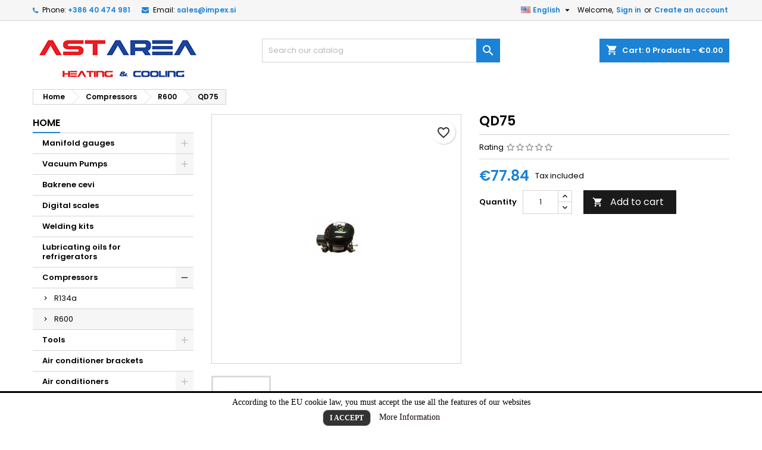

--- FILE ---
content_type: text/html; charset=utf-8
request_url: https://frigo-center.eu/en/r600/374-adw51.html
body_size: 17069
content:
<!doctype html>
<html lang="en">

  <head>
    
      
  <meta charset="utf-8">


  <meta http-equiv="x-ua-compatible" content="ie=edge">



  <link rel="canonical" href="https://frigo-center.eu/en/r600/374-adw51.html">

  <title>QD75</title>
  
    
  
  <meta name="description" content="">
  <meta name="keywords" content="">
        <link rel="canonical" href="https://frigo-center.eu/en/r600/374-adw51.html">
  
  
                  <link rel="alternate" href="https://frigo-center.eu/si/r600/374-adw51.html" hreflang="sl-si">
                  <link rel="alternate" href="https://frigo-center.eu/en/r600/374-adw51.html" hreflang="en-us">
                  <link rel="alternate" href="https://frigo-center.eu/de/r600/374-adw51.html" hreflang="de-de">
                  <link rel="alternate" href="https://frigo-center.eu/it/r600/374-adw51.html" hreflang="it-it">
        




  <meta name="viewport" content="width=device-width, initial-scale=1">



  <link rel="icon" type="image/vnd.microsoft.icon" href="https://frigo-center.eu/img/favicon.ico?1610312832">
  <link rel="shortcut icon" type="image/x-icon" href="https://frigo-center.eu/img/favicon.ico?1610312832">



  
<link rel="font" rel="preload" as="font" type="font/woff2" crossorigin href="https://frigo-center.eu/themes/AngarTheme/assets/css/fonts/material_icons.woff2"/>
<link rel="font" rel="preload" as="font" type="font/woff2" crossorigin href="https://frigo-center.eu/themes/AngarTheme/assets/css/fonts/fontawesome-webfont.woff2?v=4.7.0"/>

  <link rel="stylesheet" rel="preload" as="style" href="https://frigo-center.eu/themes/AngarTheme/assets/css/theme.css" media="all" />
  <link rel="stylesheet" rel="preload" as="style" href="https://frigo-center.eu/themes/AngarTheme/assets/css/libs/jquery.bxslider.css" media="all" />
  <link rel="stylesheet" rel="preload" as="style" href="https://frigo-center.eu/themes/AngarTheme/assets/css/font-awesome.css" media="all" />
  <link rel="stylesheet" rel="preload" as="style" href="https://frigo-center.eu/themes/AngarTheme/assets/css/angartheme.css" media="all" />
  <link rel="stylesheet" rel="preload" as="style" href="https://frigo-center.eu/themes/AngarTheme/assets/css/home_modyficators.css" media="all" />
  <link rel="stylesheet" rel="preload" as="style" href="https://frigo-center.eu/themes/AngarTheme/assets/css/rwd.css" media="all" />
  <link rel="stylesheet" rel="preload" as="style" href="https://frigo-center.eu/themes/AngarTheme/assets/css/black.css" media="all" />
  <link rel="stylesheet" rel="preload" as="style" href="https://frigo-center.eu/modules/blockreassurance/views/dist/front.css" media="all" />
  <link rel="stylesheet" rel="preload" as="style" href="https://frigo-center.eu/themes/AngarTheme/modules/ps_searchbar/ps_searchbar.css" media="all" />
  <link rel="stylesheet" rel="preload" as="style" href="https://frigo-center.eu/modules/bacookielawinfo/views/css/style_frontend.css" media="all" />
  <link rel="stylesheet" rel="preload" as="style" href="https://frigo-center.eu/modules/bacookielawinfo/views/css/font-awesome/css/font-awesome.min.css" media="all" />
  <link rel="stylesheet" rel="preload" as="style" href="https://frigo-center.eu/modules/angarcatproduct/views/css/at_catproduct.css" media="all" />
  <link rel="stylesheet" rel="preload" as="style" href="https://frigo-center.eu/modules/angarcmsinfo/views/css/angarcmsinfo.css" media="all" />
  <link rel="stylesheet" rel="preload" as="style" href="https://frigo-center.eu/modules/angarhomecat/views/css/at_homecat.css" media="all" />
  <link rel="stylesheet" rel="preload" as="style" href="https://frigo-center.eu/modules/angarscrolltop/views/css/angarscrolltop.css" media="all" />
  <link rel="stylesheet" rel="preload" as="style" href="https://frigo-center.eu/modules/productcomments/views/css/productcomments.css" media="all" />
  <link rel="stylesheet" rel="preload" as="style" href="https://frigo-center.eu/js/jquery/ui/themes/base/minified/jquery-ui.min.css" media="all" />
  <link rel="stylesheet" rel="preload" as="style" href="https://frigo-center.eu/js/jquery/ui/themes/base/minified/jquery.ui.theme.min.css" media="all" />
  <link rel="stylesheet" rel="preload" as="style" href="https://frigo-center.eu/themes/AngarTheme/modules/blockwishlist/public/wishlist.css" media="all" />
  <link rel="stylesheet" rel="preload" as="style" href="https://frigo-center.eu/js/jquery/plugins/fancybox/jquery.fancybox.css" media="all" />
  <link rel="stylesheet" rel="preload" as="style" href="https://frigo-center.eu/themes/AngarTheme/assets/css/custom.css" media="all" />


  <link rel="stylesheet" href="https://frigo-center.eu/themes/AngarTheme/assets/css/theme.css" type="text/css" media="all">
  <link rel="stylesheet" href="https://frigo-center.eu/themes/AngarTheme/assets/css/libs/jquery.bxslider.css" type="text/css" media="all">
  <link rel="stylesheet" href="https://frigo-center.eu/themes/AngarTheme/assets/css/font-awesome.css" type="text/css" media="all">
  <link rel="stylesheet" href="https://frigo-center.eu/themes/AngarTheme/assets/css/angartheme.css" type="text/css" media="all">
  <link rel="stylesheet" href="https://frigo-center.eu/themes/AngarTheme/assets/css/home_modyficators.css" type="text/css" media="all">
  <link rel="stylesheet" href="https://frigo-center.eu/themes/AngarTheme/assets/css/rwd.css" type="text/css" media="all">
  <link rel="stylesheet" href="https://frigo-center.eu/themes/AngarTheme/assets/css/black.css" type="text/css" media="all">
  <link rel="stylesheet" href="https://frigo-center.eu/modules/blockreassurance/views/dist/front.css" type="text/css" media="all">
  <link rel="stylesheet" href="https://frigo-center.eu/themes/AngarTheme/modules/ps_searchbar/ps_searchbar.css" type="text/css" media="all">
  <link rel="stylesheet" href="https://frigo-center.eu/modules/bacookielawinfo/views/css/style_frontend.css" type="text/css" media="all">
  <link rel="stylesheet" href="https://frigo-center.eu/modules/bacookielawinfo/views/css/font-awesome/css/font-awesome.min.css" type="text/css" media="all">
  <link rel="stylesheet" href="https://frigo-center.eu/modules/angarcatproduct/views/css/at_catproduct.css" type="text/css" media="all">
  <link rel="stylesheet" href="https://frigo-center.eu/modules/angarcmsinfo/views/css/angarcmsinfo.css" type="text/css" media="all">
  <link rel="stylesheet" href="https://frigo-center.eu/modules/angarhomecat/views/css/at_homecat.css" type="text/css" media="all">
  <link rel="stylesheet" href="https://frigo-center.eu/modules/angarscrolltop/views/css/angarscrolltop.css" type="text/css" media="all">
  <link rel="stylesheet" href="https://frigo-center.eu/modules/productcomments/views/css/productcomments.css" type="text/css" media="all">
  <link rel="stylesheet" href="https://frigo-center.eu/js/jquery/ui/themes/base/minified/jquery-ui.min.css" type="text/css" media="all">
  <link rel="stylesheet" href="https://frigo-center.eu/js/jquery/ui/themes/base/minified/jquery.ui.theme.min.css" type="text/css" media="all">
  <link rel="stylesheet" href="https://frigo-center.eu/themes/AngarTheme/modules/blockwishlist/public/wishlist.css" type="text/css" media="all">
  <link rel="stylesheet" href="https://frigo-center.eu/js/jquery/plugins/fancybox/jquery.fancybox.css" type="text/css" media="all">
  <link rel="stylesheet" href="https://frigo-center.eu/themes/AngarTheme/assets/css/custom.css" type="text/css" media="all">


<link rel="stylesheet" rel="preload" as="style" href="https://fonts.googleapis.com/css?family=Poppins:400,600&amp;subset=latin,latin-ext&display=block" type="text/css" media="all" />


  

  <script type="text/javascript">
        var blockwishlistController = "https:\/\/frigo-center.eu\/en\/module\/blockwishlist\/action";
        var prestashop = {"cart":{"products":[],"totals":{"total":{"type":"total","label":"Total","amount":0,"value":"\u20ac0.00"},"total_including_tax":{"type":"total","label":"Total (tax incl.)","amount":0,"value":"\u20ac0.00"},"total_excluding_tax":{"type":"total","label":"Total (tax excl.)","amount":0,"value":"\u20ac0.00"}},"subtotals":{"products":{"type":"products","label":"Subtotal","amount":0,"value":"\u20ac0.00"},"discounts":null,"shipping":{"type":"shipping","label":"Shipping","amount":0,"value":""},"tax":null},"products_count":0,"summary_string":"0 items","vouchers":{"allowed":1,"added":[]},"discounts":[],"minimalPurchase":50,"minimalPurchaseRequired":"A minimum shopping cart total of \u20ac50.00 (tax excl.) is required to validate your order. Current cart total is \u20ac0.00 (tax excl.)."},"currency":{"id":1,"name":"Evro","iso_code":"EUR","iso_code_num":"978","sign":"\u20ac"},"customer":{"lastname":null,"firstname":null,"email":null,"birthday":null,"newsletter":null,"newsletter_date_add":null,"optin":null,"website":null,"company":null,"siret":null,"ape":null,"is_logged":false,"gender":{"type":null,"name":null},"addresses":[]},"language":{"name":"English (English)","iso_code":"en","locale":"en-US","language_code":"en-us","is_rtl":"0","date_format_lite":"m\/d\/Y","date_format_full":"m\/d\/Y H:i:s","id":2},"page":{"title":"","canonical":"https:\/\/frigo-center.eu\/en\/r600\/374-adw51.html","meta":{"title":"QD75","description":"","keywords":"","robots":"index"},"page_name":"product","body_classes":{"lang-en":true,"lang-rtl":false,"country-SI":true,"currency-EUR":true,"layout-left-column":true,"page-product":true,"tax-display-enabled":true,"product-id-374":true,"product-QD75":true,"product-id-category-61":true,"product-id-manufacturer-0":true,"product-id-supplier-0":true,"product-available-for-order":true},"admin_notifications":[]},"shop":{"name":"frigo-center.eu","logo":"https:\/\/frigo-center.eu\/img\/frigo-centereu-logo-1610310262.jpg","stores_icon":"https:\/\/frigo-center.eu\/img\/logo_stores.png","favicon":"https:\/\/frigo-center.eu\/img\/favicon.ico"},"urls":{"base_url":"https:\/\/frigo-center.eu\/","current_url":"https:\/\/frigo-center.eu\/en\/r600\/374-adw51.html","shop_domain_url":"https:\/\/frigo-center.eu","img_ps_url":"https:\/\/frigo-center.eu\/img\/","img_cat_url":"https:\/\/frigo-center.eu\/img\/c\/","img_lang_url":"https:\/\/frigo-center.eu\/img\/l\/","img_prod_url":"https:\/\/frigo-center.eu\/img\/p\/","img_manu_url":"https:\/\/frigo-center.eu\/img\/m\/","img_sup_url":"https:\/\/frigo-center.eu\/img\/su\/","img_ship_url":"https:\/\/frigo-center.eu\/img\/s\/","img_store_url":"https:\/\/frigo-center.eu\/img\/st\/","img_col_url":"https:\/\/frigo-center.eu\/img\/co\/","img_url":"https:\/\/frigo-center.eu\/themes\/AngarTheme\/assets\/img\/","css_url":"https:\/\/frigo-center.eu\/themes\/AngarTheme\/assets\/css\/","js_url":"https:\/\/frigo-center.eu\/themes\/AngarTheme\/assets\/js\/","pic_url":"https:\/\/frigo-center.eu\/upload\/","pages":{"address":"https:\/\/frigo-center.eu\/en\/address","addresses":"https:\/\/frigo-center.eu\/en\/addresses","authentication":"https:\/\/frigo-center.eu\/en\/authentication","cart":"https:\/\/frigo-center.eu\/en\/cart","category":"https:\/\/frigo-center.eu\/en\/index.php?controller=category","cms":"https:\/\/frigo-center.eu\/en\/index.php?controller=cms","contact":"https:\/\/frigo-center.eu\/en\/contact-us","discount":"https:\/\/frigo-center.eu\/en\/discount","guest_tracking":"https:\/\/frigo-center.eu\/en\/guest-tracking","history":"https:\/\/frigo-center.eu\/en\/order-history","identity":"https:\/\/frigo-center.eu\/en\/identity","index":"https:\/\/frigo-center.eu\/en\/","my_account":"https:\/\/frigo-center.eu\/en\/my-account","order_confirmation":"https:\/\/frigo-center.eu\/en\/index.php?controller=order-confirmation","order_detail":"https:\/\/frigo-center.eu\/en\/index.php?controller=order-detail","order_follow":"https:\/\/frigo-center.eu\/en\/order-follow","order":"https:\/\/frigo-center.eu\/en\/order","order_return":"https:\/\/frigo-center.eu\/en\/index.php?controller=order-return","order_slip":"https:\/\/frigo-center.eu\/en\/order-slip","pagenotfound":"https:\/\/frigo-center.eu\/en\/index.php?controller=pagenotfound","password":"https:\/\/frigo-center.eu\/en\/password-recovery","pdf_invoice":"https:\/\/frigo-center.eu\/en\/index.php?controller=pdf-invoice","pdf_order_return":"https:\/\/frigo-center.eu\/en\/index.php?controller=pdf-order-return","pdf_order_slip":"https:\/\/frigo-center.eu\/en\/index.php?controller=pdf-order-slip","prices_drop":"https:\/\/frigo-center.eu\/en\/prices-drop","product":"https:\/\/frigo-center.eu\/en\/index.php?controller=product","search":"https:\/\/frigo-center.eu\/en\/search","sitemap":"https:\/\/frigo-center.eu\/en\/sitemap","stores":"https:\/\/frigo-center.eu\/en\/stores","supplier":"https:\/\/frigo-center.eu\/en\/supplier","register":"https:\/\/frigo-center.eu\/en\/authentication?create_account=1","order_login":"https:\/\/frigo-center.eu\/en\/order?login=1"},"alternative_langs":{"sl-si":"https:\/\/frigo-center.eu\/si\/r600\/374-adw51.html","en-us":"https:\/\/frigo-center.eu\/en\/r600\/374-adw51.html","de-de":"https:\/\/frigo-center.eu\/de\/r600\/374-adw51.html","it-it":"https:\/\/frigo-center.eu\/it\/r600\/374-adw51.html"},"theme_assets":"\/themes\/AngarTheme\/assets\/","actions":{"logout":"https:\/\/frigo-center.eu\/en\/?mylogout="},"no_picture_image":{"bySize":{"small_default":{"url":"https:\/\/frigo-center.eu\/img\/p\/en-default-small_default.jpg","width":98,"height":98},"cart_default":{"url":"https:\/\/frigo-center.eu\/img\/p\/en-default-cart_default.jpg","width":125,"height":125},"home_default":{"url":"https:\/\/frigo-center.eu\/img\/p\/en-default-home_default.jpg","width":259,"height":259},"medium_default":{"url":"https:\/\/frigo-center.eu\/img\/p\/en-default-medium_default.jpg","width":452,"height":452},"large_default":{"url":"https:\/\/frigo-center.eu\/img\/p\/en-default-large_default.jpg","width":800,"height":800}},"small":{"url":"https:\/\/frigo-center.eu\/img\/p\/en-default-small_default.jpg","width":98,"height":98},"medium":{"url":"https:\/\/frigo-center.eu\/img\/p\/en-default-home_default.jpg","width":259,"height":259},"large":{"url":"https:\/\/frigo-center.eu\/img\/p\/en-default-large_default.jpg","width":800,"height":800},"legend":""}},"configuration":{"display_taxes_label":true,"display_prices_tax_incl":true,"is_catalog":false,"show_prices":true,"opt_in":{"partner":true},"quantity_discount":{"type":"discount","label":"Unit discount"},"voucher_enabled":1,"return_enabled":0},"field_required":[],"breadcrumb":{"links":[{"title":"Home","url":"https:\/\/frigo-center.eu\/en\/"},{"title":"Compressors","url":"https:\/\/frigo-center.eu\/en\/14-compressors"},{"title":"R600","url":"https:\/\/frigo-center.eu\/en\/61-r600"},{"title":"QD75","url":"https:\/\/frigo-center.eu\/en\/r600\/374-adw51.html"}],"count":4},"link":{"protocol_link":"https:\/\/","protocol_content":"https:\/\/"},"time":1769198832,"static_token":"82c89f7ffee1b050101d4452fb67b119","token":"95107a6ed442abed82d5dc17be4e9bf9","debug":false};
        var productsAlreadyTagged = [];
        var psr_icon_color = "#F19D76";
        var removeFromWishlistUrl = "https:\/\/frigo-center.eu\/en\/module\/blockwishlist\/action?action=deleteProductFromWishlist";
        var wishlistAddProductToCartUrl = "https:\/\/frigo-center.eu\/en\/module\/blockwishlist\/action?action=addProductToCart";
        var wishlistUrl = "https:\/\/frigo-center.eu\/en\/module\/blockwishlist\/view";
      </script>



  <!--Modules BA EU Cookie Law-->
<style type="text/css">
	
	#ba_eu_cookie_law{
		background:#FFFFFF;
		border-bottom-color:#444444 !important;
		border-bottom-style:solid;
	}
	#ba_eu_cookie_law .ba_eu_cookie_law_text{
		color:#000000;
	}
	#ba_eu_cookie_accept{
		color:#FFFFFF;
		background:#333333;	}
	#ba_eu_cookie_more_info{
		color:#140805;
			}
	#ba_eu_cookie_accept:hover{
		color:#CCCCCC;
	}
	#ba_eu_cookie_more_info:hover{
		color:#CCCCCC;
	}
	</style>
<script language="javascript" type="text/javascript">
	window.onload = function(){
		if(2 == 3 && getCookie('ba_eu_cookie_law') == 1){
			jQuery(".ba_popup_cookie").hide();
			jQuery(".ba_popup_cookie").css("width","0");
			jQuery(".ba_popup_cookie").css("height","0");
		}
		if(getCookie('ba_eu_cookie_law') != 1){
			if(1 == 1 && 2==1){
				jQuery("#ba_eu_cookie_law").slideDown();
			}else if(1 == 1 && 2==2){
				jQuery("#ba_eu_cookie_law").slideDown();
			}else{
				jQuery("#ba_eu_cookie_law").show();
			}
		}
		jQuery("#ba_eu_cookie_accept").click(function(){
			if(1==1){
				jQuery("#ba_eu_cookie_law").hide();
			}else if(1==2){
				window.close();
				window.open('index.php');
			}else if(N=="Y"){
				window.open('index.php');
			}
			jQuery(".ba_popup_cookie").hide();
			setCookie("ba_eu_cookie_law", "1", 365);
		});
		if("N"=="Y" && 2 <=2){
			setTimeout(function(){
				if(2==1){
					jQuery("#ba_eu_cookie_law").slideUp();
					
				}else{
					jQuery("#ba_eu_cookie_law").hide();
					
				}
			}, 3000);
		}
		
		$(document).ready(function(){
			if($(window).scrollTop()==0 && 2 <=2){
				jQuery(window).scroll(function() {
					if("N"=="Y"){
						// console.log($(window).scrollTop());
						if(2==1){
							// alert('a');
							jQuery("#ba_eu_cookie_law").slideUp();
							
						}else{
							jQuery("#ba_eu_cookie_law").hide();
							
						}
					}
				});
			}
		});
		
		if("Y"=="Y"){
			jQuery("#ba_eu_cookie_law").css("border-width","3px");
			
		}
		if(2==3){
			jQuery(".ba_popup_cookie").show();
			jQuery("#ba_eu_cookie_law .fa-times-circle-o").show();
			var widthBody = jQuery(window).width();
			var heightBody = jQuery(window).height();
			jQuery('#ba_eu_cookie_law').css({ 'width':'80%','overflow':'inherit'});
			var widthPopupCookie = jQuery('#ba_eu_cookie_law').width();
			var heightPopupCookie = jQuery('#ba_eu_cookie_law').height();
			var MarginLeft = ((widthBody - widthPopupCookie)/2);
			var MarginTop = ((heightBody - heightPopupCookie)/2);
			jQuery('#ba_eu_cookie_law').css({ "top":(MarginTop-40)+"px","left":MarginLeft+"px" });
		}
		jQuery('.ba_popup_cookie').click(function(){
			jQuery(this).hide();
			jQuery("#ba_eu_cookie_law").hide();
		});
		jQuery("#ba_eu_cookie_law .fa-times-circle-o").click(function(){
			jQuery(this).hide();
			jQuery('.ba_popup_cookie').hide();
			jQuery("#ba_eu_cookie_law").hide();
		});
		function setCookie(cname, cvalue, exdays) {
			var d = new Date();
			d.setTime(d.getTime() + (exdays*24*60*60*1000));
			var expires = "expires="+d.toUTCString();
			document.cookie = cname + "=" + cvalue + "; " + expires;
		}
		function getCookie(cname) {
			var name = cname + "=";
			var ca = document.cookie.split(';');
			for(var i=0; i<ca.length; i++) {
				var c = ca[i];
				while (c.charAt(0)==' ') c = c.substring(1);
				if (c.indexOf(name) == 0) return c.substring(name.length,c.length);
			}
			return "";
		}
	}
</script>
<div id="ba_eu_cookie_law" class="show_in_footer">
	<div class="ba_eu_cookie_law_button">
		<div class="ba_eu_cookie_law_text" style="display:block;line-height:25px;">
			According to the EU cookie law, you must accept the use all the features of our websites 		</div>
		<span class="ba_eu_cookie_law_text" style="line-height:17px;">
			<a href="javascript:void(0)" name="acceptSubmit" id="ba_eu_cookie_accept" class="btn btn-default">I Accept</a>
			<a href="index.php" target="" name="moreInfoSubmit" id="ba_eu_cookie_more_info" class="">More Information</a>
		</span>
		
	</div>
	<i class="fa fa-times-circle-o icon-remove-circle"></i>
</div>
<div class="ba_popup_cookie"></div>
<style type="text/css">
body {
background-color: #ffffff;
font-family: "Poppins", Arial, Helvetica, sans-serif;
}

.products .product-miniature .product-title {
height: 32px;
}

.products .product-miniature .product-title a {
font-size: 14px;
line-height: 16px;
}

#content-wrapper .products .product-miniature .product-desc {
height: 36px;
}

@media (min-width: 991px) {
#home_categories ul li .cat-container {
min-height: 0px;
}
}

@media (min-width: 768px) {
#_desktop_logo {
padding-top: 22px;
padding-bottom: 0px;
}
}

nav.header-nav {
background: #f6f6f6;
}

nav.header-nav,
.header_sep2 #contact-link span.shop-phone,
.header_sep2 #contact-link span.shop-phone.shop-tel,
.header_sep2 #contact-link span.shop-phone:last-child,
.header_sep2 .lang_currency_top,
.header_sep2 .lang_currency_top:last-child,
.header_sep2 #_desktop_currency_selector,
.header_sep2 #_desktop_language_selector,
.header_sep2 #_desktop_user_info {
border-color: #d6d4d4;
}

#contact-link,
#contact-link a,
.lang_currency_top span.lang_currency_text,
.lang_currency_top .dropdown i.expand-more,
nav.header-nav .user-info span,
nav.header-nav .user-info a.logout,
#languages-block-top div.current,
nav.header-nav a{
color: #000000;
}

#contact-link span.shop-phone strong,
#contact-link span.shop-phone strong a,
.lang_currency_top span.expand-more,
nav.header-nav .user-info a.account {
color: #1b82d6;
}

#contact-link span.shop-phone i {
color: #1b82d6;
}

.header-top {
background: #ffffff;
}

div#search_widget form button[type=submit] {
background: #1b82d6;
color: #ffffff;
}

div#search_widget form button[type=submit]:hover {
background: #1b82d6;
color: #ffffff;
}


#header div#_desktop_cart .blockcart .header {
background: #1b82d6;
}

#header div#_desktop_cart .blockcart .header a.cart_link {
color: #ffffff;
}


#homepage-slider .bx-wrapper .bx-pager.bx-default-pager a:hover,
#homepage-slider .bx-wrapper .bx-pager.bx-default-pager a.active{
background: #1b82d6;
}

div#rwd_menu {
background: #1b82d6;
}

div#rwd_menu,
div#rwd_menu a {
color: #ffffff;
}

div#rwd_menu,
div#rwd_menu .rwd_menu_item,
div#rwd_menu .rwd_menu_item:first-child {
border-color: #1276c7;
}

div#rwd_menu .rwd_menu_item:hover,
div#rwd_menu .rwd_menu_item:focus,
div#rwd_menu .rwd_menu_item a:hover,
div#rwd_menu .rwd_menu_item a:focus {
color: #ffffff;
background: #1b1a1b;
}

#mobile_top_menu_wrapper2 .top-menu li a:hover,
.rwd_menu_open ul.user_info li a:hover {
background: #1b1a1b;
color: #ffffff;
}

#_desktop_top_menu{
background: #1b82d6;
}

#_desktop_top_menu,
#_desktop_top_menu > ul > li,
.menu_sep1 #_desktop_top_menu > ul > li,
.menu_sep1 #_desktop_top_menu > ul > li:last-child,
.menu_sep2 #_desktop_top_menu,
.menu_sep2 #_desktop_top_menu > ul > li,
.menu_sep2 #_desktop_top_menu > ul > li:last-child,
.menu_sep3 #_desktop_top_menu,
.menu_sep4 #_desktop_top_menu,
.menu_sep5 #_desktop_top_menu,
.menu_sep6 #_desktop_top_menu {
border-color: #1276c7;
}

#_desktop_top_menu > ul > li > a {
color: #ffffff;
}

#_desktop_top_menu > ul > li:hover > a {
color: #ffffff;
background: #1b1a1b;
}

.submenu1 #_desktop_top_menu .popover.sub-menu ul.top-menu li a:hover,
.submenu3 #_desktop_top_menu .popover.sub-menu ul.top-menu li a:hover,
.live_edit_0.submenu1 #_desktop_top_menu .popover.sub-menu ul.top-menu li:hover > a,
.live_edit_0.submenu3 #_desktop_top_menu .popover.sub-menu ul.top-menu li:hover > a {
background: #1b1a1b;
color: #ffffff;
}


#home_categories .homecat_title span {
border-color: #1b82d6;
}

#home_categories ul li .homecat_name span {
background: #1b82d6;
}

#home_categories ul li a.view_more {
background: #1b82d6;
color: #ffffff;
border-color: #1b82d6;
}

#home_categories ul li a.view_more:hover {
background: #1b1a1b;
color: #ffffff;
border-color: #1b1a1b;
}

.columns .text-uppercase a,
.columns .text-uppercase span,
.columns div#_desktop_cart .cart_index_title a,
#home_man_product .catprod_title a span {
border-color: #1b82d6;
}

#index .tabs ul.nav-tabs li.nav-item a.active,
#index .tabs ul.nav-tabs li.nav-item a:hover,
.index_title a,
.index_title span {
border-color: #1b82d6;
}

a.product-flags-plist span.product-flag.new,
#home_cat_product a.product-flags-plist span.product-flag.new,
#product #content .product-flags li,
#product #content .product-flags .product-flag.new {
background: #1b82d6;
}

.products .product-miniature .product-title a,
#home_cat_product ul li .right-block .name_block a {
color: #282828;
}

.products .product-miniature span.price,
#home_cat_product ul li .product-price-and-shipping .price,
.ui-widget .search_right span.search_price,
body#view #main .wishlist-product-price {
color: #ff5722;
}

.button-container .add-to-cart:hover,
#subcart .cart-buttons .viewcart:hover,
body#view ul li.wishlist-products-item .wishlist-product-bottom .btn-primary:hover {
background: #1b1a1b;
color: #ffffff;
border-color: #1b1a1b;
}

.button-container .add-to-cart,
.button-container .add-to-cart:disabled,
#subcart .cart-buttons .viewcart,
body#view ul li.wishlist-products-item .wishlist-product-bottom .btn-primary {
background: #1b82d6;
color: #ffffff;
border-color: #1b82d6;
}

#home_cat_product .catprod_title span {
border-color: #1b82d6;
}

#home_man .man_title span {
border-color: #1b82d6;
}

div#angarinfo_block .icon_cms {
color: #1b82d6;
}

.footer-container {
background: #f6f6f6;
}

.footer-container,
.footer-container .h3,
.footer-container .links .title,
.row.social_footer {
border-color: #dddddd;
}

.footer-container .h3 span,
.footer-container .h3 a,
.footer-container .links .title span.h3,
.footer-container .links .title a.h3 {
border-color: #1b82d6;
}

.footer-container,
.footer-container .h3,
.footer-container .links .title .h3,
.footer-container a,
.footer-container li a,
.footer-container .links ul>li a {
color: #000000;
}

.block_newsletter .btn-newsletter {
background: #1b82d6;
color: #ffffff;
}

.block_newsletter .btn-newsletter:hover {
background: #1b1a1b;
color: #ffffff;
}

.footer-container .bottom-footer {
background: #f6f6f6;
border-color: #dddddd;
color: #000000;
}

.product-prices .current-price span.price {
color: #1b82d6;
}

.product-add-to-cart button.btn.add-to-cart:hover {
background: #1b82d6;
color: #ffffff;
border-color: #1b82d6;
}

.product-add-to-cart button.btn.add-to-cart,
.product-add-to-cart button.btn.add-to-cart:disabled {
background: #1b1a1b;
color: #ffffff;
border-color: #1b1a1b;
}

#product .tabs ul.nav-tabs li.nav-item a.active,
#product .tabs ul.nav-tabs li.nav-item a:hover,
#product .index_title span,
.page-product-heading span,
body #product-comments-list-header .comments-nb {
border-color: #1b82d6;
}

body .btn-primary:hover {
background: #3aa04c;
color: #ffffff;
border-color: #196f28;
}

body .btn-primary,
body .btn-primary.disabled,
body .btn-primary:disabled,
body .btn-primary.disabled:hover {
background: #43b754;
color: #ffffff;
border-color: #399a49;
}

body .btn-secondary:hover {
background: #eeeeee;
color: #000000;
border-color: #d8d8d8;
}

body .btn-secondary,
body .btn-secondary.disabled,
body .btn-secondary:disabled,
body .btn-secondary.disabled:hover {
background: #f6f6f6;
color: #000000;
border-color: #d8d8d8;
}

.form-control:focus, .input-group.focus {
border-color: #dbdbdb;
outline-color: #dbdbdb;
}

body .pagination .page-list .current a,
body .pagination .page-list a:hover,
body .pagination .page-list .current a.disabled,
body .pagination .page-list .current a.disabled:hover {
color: #1b82d6;
}

.page-my-account #content .links a:hover i {
color: #1b82d6;
}

#scroll_top {
background: #1b82d6;
color: #ffffff;
}

#scroll_top:hover,
#scroll_top:focus {
background: #1b1a1b;
color: #ffffff;
}

</style>



    
  <meta property="og:type" content="product">
  <meta property="og:url" content="https://frigo-center.eu/en/r600/374-adw51.html">
  <meta property="og:title" content="QD75">
  <meta property="og:site_name" content="frigo-center.eu">
  <meta property="og:description" content="">
    <meta property="og:image" content="https://frigo-center.eu/419-large_default/adw51.jpg">
      <meta property="product:pretax_price:amount" content="63.8">
  <meta property="product:pretax_price:currency" content="EUR">
  <meta property="product:price:amount" content="77.84">
  <meta property="product:price:currency" content="EUR">
    
  </head>

  <body id="product" class="lang-en country-si currency-eur layout-left-column page-product tax-display-enabled product-id-374 product-qd75 product-id-category-61 product-id-manufacturer-0 product-id-supplier-0 product-available-for-order live_edit_0  ps_176 ps_178
	no_bg #ffffff bg_attatchment_fixed bg_position_tl bg_repeat_xy bg_size_initial slider_position_top slider_controls_white banners_top3 banners_top_tablets3 banners_top_phones1 banners_bottom2 banners_bottom_tablets2 banners_bottom_phones1 submenu1 pl_1col_qty_5 pl_2col_qty_3 pl_3col_qty_3 pl_1col_qty_bigtablets_4 pl_2col_qty_bigtablets_3 pl_3col_qty_bigtablets_2 pl_1col_qty_tablets_3 pl_1col_qty_phones_1 home_tabs1 pl_border_type2 32 14 16 pl_button_icon_no pl_button_qty2 pl_desc_no pl_reviews_no pl_availability_no product_layout2 hide_reference_yes hide_reassurance_yes product_tabs1 order_gender_hide order_birthday_hide inner_bg menu_sep0 header_sep1 slider_boxed feat_cat_style3 feat_cat4 feat_cat_bigtablets3 feat_cat_tablets2 feat_cat_phones0 all_products_yes pl_colors_yes newsletter_info_yes stickycart_yes stickymenu_yes homeicon_no pl_man_no product_hide_man_no cart_style1 pl_ref_yes header_style1 mainfont_Poppins bg_white  not_logged  ">

    
      
    

    <main>
      
              

      <header id="header">
        
          


  <div class="header-banner">
    
  </div>



  <nav class="header-nav">
    <div class="container">
      <div class="row">
          <div class="col-md-12 col-xs-12">
            <div id="_desktop_contact_link">
  <div id="contact-link">

			<span class="shop-phone contact_link">
			<a href="https://frigo-center.eu/en/contact-us">Contact</a>
		</span>
	
			<span class="shop-phone shop-tel">
			<i class="fa fa-phone"></i>
			<span class="shop-phone_text">Phone:</span>
			<strong><a href="tel:+386 40 474 981">+386 40 474 981</a></strong>
		</span>
	
			<span class="shop-phone shop-email">
			<i class="fa fa-envelope"></i>
			<span class="shop-phone_text">Email:</span>
			<strong><a href="&#109;&#97;&#105;&#108;&#116;&#111;&#58;%73%61%6c%65%73@%69%6d%70%65%78.%73%69" >&#x73;&#x61;&#x6c;&#x65;&#x73;&#x40;&#x69;&#x6d;&#x70;&#x65;&#x78;&#x2e;&#x73;&#x69;</a></strong>
		</span>
	

  </div>
</div>


            <div id="_desktop_user_info">
  <div class="user-info">


	<ul class="user_info hidden-md-up">

		
			<li><a href="https://frigo-center.eu/en/my-account" title="Log in to your customer account" rel="nofollow">Sign in</a></li>
			<li><a href="https://frigo-center.eu/en/authentication?create_account=1" title="Log in to your customer account" rel="nofollow">Create an account</a></li>

		
	</ul>


	<div class="hidden-sm-down">
		<span class="welcome">Welcome,</span>
					<a class="account" href="https://frigo-center.eu/en/my-account" title="Log in to your customer account" rel="nofollow">Sign in</a>

			<span class="or">or</span>

			<a class="account" href="https://frigo-center.eu/en/authentication?create_account=1" title="Log in to your customer account" rel="nofollow">Create an account</a>
			</div>


  </div>
</div><div id="_desktop_language_selector" class="lang_currency_top">
  <div class="language-selector-wrapper">
	<div class="language-selector dropdown js-dropdown">
	  <button data-toggle="dropdown" class="hidden-sm-down2 btn-unstyle" aria-haspopup="true" aria-expanded="false" aria-label="Language dropdown">
		<img src="https://frigo-center.eu/img/l/2.jpg" alt="en" width="16" height="11" />
		<span class="expand-more">English</span>
		<i class="material-icons expand-more">&#xE5C5;</i>
	  </button>
	  <ul class="dropdown-menu hidden-sm-down2" aria-labelledby="language-selector-label">
				  <li >
			<a href="https://frigo-center.eu/si/r600/374-adw51.html" class="dropdown-item">
				<img src="https://frigo-center.eu/img/l/1.jpg" alt="si" width="16" height="11" />
				<span>Slovenski jezik</span>
			</a>
		  </li>
				  <li  class="current" >
			<a href="https://frigo-center.eu/en/r600/374-adw51.html" class="dropdown-item">
				<img src="https://frigo-center.eu/img/l/2.jpg" alt="en" width="16" height="11" />
				<span>English</span>
			</a>
		  </li>
				  <li >
			<a href="https://frigo-center.eu/de/r600/374-adw51.html" class="dropdown-item">
				<img src="https://frigo-center.eu/img/l/3.jpg" alt="de" width="16" height="11" />
				<span>Deutsch</span>
			</a>
		  </li>
				  <li >
			<a href="https://frigo-center.eu/it/r600/374-adw51.html" class="dropdown-item">
				<img src="https://frigo-center.eu/img/l/4.jpg" alt="it" width="16" height="11" />
				<span>Italiano</span>
			</a>
		  </li>
			  </ul>
	</div>
  </div>
</div>

          </div>
      </div>
    </div>
  </nav>



  <div class="header-top">
    <div class="container">
	  <div class="row">
        <div class="col-md-4 hidden-sm-down2" id="_desktop_logo">
                            <a href="https://frigo-center.eu/">
                  <img class="logo img-responsive" src="https://frigo-center.eu/img/frigo-centereu-logo-1610310262.jpg" alt="frigo-center.eu">
                </a>
                    </div>
		
<div id="_desktop_cart">

	<div class="cart_top">

		<div class="blockcart cart-preview inactive" data-refresh-url="//frigo-center.eu/en/module/ps_shoppingcart/ajax">
			<div class="header">
			
				<div class="cart_index_title">
					<a class="cart_link" rel="nofollow" href="//frigo-center.eu/en/cart?action=show">
						<i class="material-icons shopping-cart">shopping_cart</i>
						<span class="hidden-sm-down cart_title">Cart:</span>
						<span class="cart-products-count">
							0<span> Products - €0.00</span>
						</span>
					</a>
				</div>


				<div id="subcart">

					<ul class="cart_products">

											<li>There are no more items in your cart</li>
					
										</ul>

					<ul class="cart-subtotals">

				
						<li>
							<span class="text">Shipping</span>
							<span class="value"></span>
							<span class="clearfix"></span>
						</li>

						<li>
							<span class="text">Total</span>
							<span class="value">€0.00</span>
							<span class="clearfix"></span>
						</li>

					</ul>

					<div class="cart-buttons">
						<a class="btn btn-primary viewcart" href="//frigo-center.eu/en/cart?action=show">Check Out <i class="material-icons">&#xE315;</i></a>
											</div>

				</div>

			</div>
		</div>

	</div>

</div>


<!-- Block search module TOP -->
<div id="_desktop_search_widget" class="col-lg-4 col-md-4 col-sm-12 search-widget hidden-sm-down ">
	<div id="search_widget" data-search-controller-url="//frigo-center.eu/en/search">
		<form method="get" action="//frigo-center.eu/en/search">
			<input type="hidden" name="controller" value="search">
			<input type="text" name="s" value="" placeholder="Search our catalog" aria-label="Search">
			<button type="submit">
				<i class="material-icons search">&#xE8B6;</i>
				<span class="hidden-xl-down">Search</span>
			</button>
		</form>
	</div>
</div>
<!-- /Block search module TOP -->

		<div class="clearfix"></div>
	  </div>
    </div>

	<div id="rwd_menu" class="hidden-md-up">
		<div class="container">
			<div id="menu-icon2" class="rwd_menu_item"><i class="material-icons d-inline">&#xE5D2;</i></div>
			<div id="search-icon" class="rwd_menu_item"><i class="material-icons search">&#xE8B6;</i></div>
			<div id="user-icon" class="rwd_menu_item"><i class="material-icons logged">&#xE7FF;</i></div>
			<div id="_mobile_cart" class="rwd_menu_item"></div>
		</div>
		<div class="clearfix"></div>
	</div>

	<div class="container">
		<div id="mobile_top_menu_wrapper2" class="rwd_menu_open hidden-md-up" style="display:none;">
			<div class="js-top-menu mobile" id="_mobile_top_menu"></div>
		</div>

		<div id="mobile_search_wrapper" class="rwd_menu_open hidden-md-up" style="display:none;">
			<div id="_mobile_search_widget"></div>
		</div>

		<div id="mobile_user_wrapper" class="rwd_menu_open hidden-md-up" style="display:none;">
			<div id="_mobile_user_info"></div>
		</div>
	</div>
  </div>
  
        
      </header>

      
        
<aside id="notifications">
  <div class="container">
    
    
    
      </div>
</aside>
      

      
                          
      <section id="wrapper">
        
        <div class="container">
			
										
			<div class="row">
			  			  
				<nav data-depth="4" class="breadcrumb hidden-sm-down">
  <ol itemscope itemtype="http://schema.org/BreadcrumbList">
          
        <li itemprop="itemListElement" itemscope itemtype="http://schema.org/ListItem">
          <a itemprop="item" href="https://frigo-center.eu/en/">
            <span itemprop="name">Home</span>
          </a>
          <meta itemprop="position" content="1">
        </li>
      
          
        <li itemprop="itemListElement" itemscope itemtype="http://schema.org/ListItem">
          <a itemprop="item" href="https://frigo-center.eu/en/14-compressors">
            <span itemprop="name">Compressors</span>
          </a>
          <meta itemprop="position" content="2">
        </li>
      
          
        <li itemprop="itemListElement" itemscope itemtype="http://schema.org/ListItem">
          <a itemprop="item" href="https://frigo-center.eu/en/61-r600">
            <span itemprop="name">R600</span>
          </a>
          <meta itemprop="position" content="3">
        </li>
      
          
        <li itemprop="itemListElement" itemscope itemtype="http://schema.org/ListItem">
          <a itemprop="item" href="https://frigo-center.eu/en/r600/374-adw51.html">
            <span itemprop="name">QD75</span>
          </a>
          <meta itemprop="position" content="4">
        </li>
      
      </ol>
</nav>
			  
			  
			  
				<div id="left-column" class="columns col-xs-12 col-sm-4 col-md-3">
				  				  



<div class="block-categories block">
		<div class="h6 text-uppercase facet-label">
		<a href="https://frigo-center.eu/en/2-domov" title="Categories">Home</a>
	</div>

    <div class="block_content">
		<ul class="tree dhtml">
			
  <li id="cat_id_6"><a href="https://frigo-center.eu/en/6-manifold-gauges" >Manifold gauges</a><ul>
  <li id="cat_id_18"><a href="https://frigo-center.eu/en/18-r134a-r404a-r407c" >R134a, R404a, R407c</a></li><li id="cat_id_21"><a href="https://frigo-center.eu/en/21-charging-hoses" >Charging hoses</a></li><li id="cat_id_62"><a href="https://frigo-center.eu/en/62-hfo1234yf" >HFO1234yf</a></li><li id="cat_id_56"><a href="https://frigo-center.eu/en/56-digital-manifold-gauges" >Digital manifold gauges</a></li><li id="cat_id_63"><a href="https://frigo-center.eu/en/63-nitrogen" >Nitrogen</a></li><li id="cat_id_69"><a href="https://frigo-center.eu/en/69-vacuum-pressure-gauge" >Vacuum pressure gauge</a></li></ul></li><li id="cat_id_7"><a href="https://frigo-center.eu/en/7-vacuum-pumps" >Vacuum Pumps</a><ul>
  <li id="cat_id_29"><a href="https://frigo-center.eu/en/29-oil-for-vacuum-pumps" >Oil for vacuum pumps</a></li></ul></li><li id="cat_id_8"><a href="https://frigo-center.eu/en/8-bakrene-cevi" >Bakrene cevi</a></li><li id="cat_id_11"><a href="https://frigo-center.eu/en/11-digital-scales" >Digital scales</a></li><li id="cat_id_12"><a href="https://frigo-center.eu/en/12-welding-kits" >Welding kits</a></li><li id="cat_id_13"><a href="https://frigo-center.eu/en/13-lubricating-oils-for-refrigerators" >Lubricating oils for refrigerators</a></li><li id="cat_id_14"><a href="https://frigo-center.eu/en/14-compressors" >Compressors</a><ul>
  <li id="cat_id_60"><a href="https://frigo-center.eu/en/60-r134a" >R134a</a></li><li id="cat_id_61"><a href="https://frigo-center.eu/en/61-r600" class="selected">R600</a></li></ul></li><li id="cat_id_15"><a href="https://frigo-center.eu/en/15-tools" >Tools</a><ul>
  <li id="cat_id_70"><a href="https://frigo-center.eu/en/70-universal-remote-controller-for-ac" >Universal Remote Controller for A/C</a></li><li id="cat_id_71"><a href="https://frigo-center.eu/en/71-tube-flaring-tools" >Tube flaring tools</a></li><li id="cat_id_73"><a href="https://frigo-center.eu/en/73-cleaners" >Cleaners</a></li><li id="cat_id_74"><a href="https://frigo-center.eu/en/74-valves" >Valves</a></li></ul></li><li id="cat_id_16"><a href="https://frigo-center.eu/en/16-air-conditioner-brackets" >Air conditioner brackets</a></li><li id="cat_id_17"><a href="https://frigo-center.eu/en/17-air-conditioners" >Air conditioners</a><ul>
  <li id="cat_id_47"><a href="https://frigo-center.eu/en/47-klimatske-naprave-mitsubishi-hi" >Klimatske naprave Mitsubishi HI</a></li><li id="cat_id_48"><a href="https://frigo-center.eu/en/48-klimatske-naprave-airwell" >Klimatske naprave Airwell</a></li><li id="cat_id_53"><a href="https://frigo-center.eu/en/53-klimatske-naprave-lg" >Klimatske naprave LG</a></li></ul></li><li id="cat_id_23"><a href="https://frigo-center.eu/en/23-heating-elements" >Heating elements</a><ul>
  <li id="cat_id_24"><a href="https://frigo-center.eu/en/24-sauna" >Sauna</a></li><li id="cat_id_25"><a href="https://frigo-center.eu/en/25-jacuzzi" >Jacuzzi</a></li><li id="cat_id_26"><a href="https://frigo-center.eu/en/26-bojler" >Bojler</a></li><li id="cat_id_27"><a href="https://frigo-center.eu/en/27-pralni-stroji" >Pralni stroji</a></li><li id="cat_id_55"><a href="https://frigo-center.eu/en/55-zunanji-grelci-olja-v-sodih" >Zunanji grelci olja v sodih</a></li></ul></li><li id="cat_id_28"><a href="https://frigo-center.eu/en/28-thermometers" >Thermometers</a></li><li id="cat_id_32"><a href="https://frigo-center.eu/en/32-filters" >Filters</a></li><li id="cat_id_33"><a href="https://frigo-center.eu/en/33-nuts-pipe-fittings" >Nuts, pipe fittings</a></li><li id="cat_id_31"><a href="https://frigo-center.eu/en/31-refrigerant-gas" >Refrigerant gas</a></li><li id="cat_id_34"><a href="https://frigo-center.eu/en/34-thermostats" >Thermostats</a><ul>
  <li id="cat_id_65"><a href="https://frigo-center.eu/en/65-digital-cooling-controller" >Digital Cooling controller</a></li><li id="cat_id_67"><a href="https://frigo-center.eu/en/67-mechanical-cooling-thermostats" >Mechanical cooling thermostats</a></li><li id="cat_id_68"><a href="https://frigo-center.eu/en/68-mechanical-heating-thermostats" >Mechanical Heating thermostats</a></li></ul></li><li id="cat_id_35"><a href="https://frigo-center.eu/en/35-fans-fan-motors" >Fans, Fan motors</a></li><li id="cat_id_39"><a href="https://frigo-center.eu/en/39-ref-tools-for-cars" >Ref. tools for cars</a></li><li id="cat_id_37"><a href="https://frigo-center.eu/en/37-refrigerant-recovery-units" >Refrigerant recovery units</a></li><li id="cat_id_72"><a href="https://frigo-center.eu/en/72-fan-coil" >Fan coil</a></li><li id="cat_id_22"><a href="https://frigo-center.eu/en/22-reference" >Reference</a></li>
		</ul>
	</div>

</div><div id="search_filters_brands" class="block">
  <section class="facet">
        <div class="h6 text-uppercase facet-label">
      		<a href="https://frigo-center.eu/en/manufacturers" title="Brands">Brands</a>
	      </div>
    <div class="block_content no_brands">
              <p>No brand</p>
          </div>
  </section>
</div><div id="search_filters_suppliers" class="block">
  <section class="facet">
        <div class="h6 text-uppercase facet-label">
      		<a href="https://frigo-center.eu/en/supplier" title="Suppliers">Suppliers</a>
	      </div>

    <div class="block_content no_brands">
              <p>No supplier</p>
          </div>

  </section>
</div><section class="best-products tab-pane fade" id="angarbest">
  <div class="h1 products-section-title text-uppercase index_title">
    <a href="https://frigo-center.eu/en/best-sales">Best Sellers</a>
  </div>
  <div class="products">
          


  <article class="product-miniature js-product-miniature" data-id-product="403" data-id-product-attribute="0">
    <div class="thumbnail-container">

		<div class="product-left">
			<div class="product-image-container">
				
				<a href="https://frigo-center.eu/en/tools/403-access-valve-14-with-tube.html" class="product-flags-plist">
														</a>
				

				
				<a href="https://frigo-center.eu/en/tools/403-access-valve-14-with-tube.html" class="thumbnail product-thumbnail">
												  <img
					src = "https://frigo-center.eu/461-home_default/access-valve-14-with-tube.jpg"
					alt = "Access valve 1/4 With tube"
					data-full-size-image-url = "https://frigo-center.eu/461-large_default/access-valve-14-with-tube.jpg"  width="259" height="259" 				  >
								</a>
				

												  
				    <a class="quick-view" href="#" data-link-action="quickview">
					  <i class="material-icons search">&#xE8B6;</i>Quick view
				    </a>
				  
							</div>
		</div>

		<div class="product-right">
			<div class="product-description">
								<p class="pl_reference">
								</p>

				<p class="pl_manufacturer">
								</p>

				
				  <h3 class="h3 product-title"><a href="https://frigo-center.eu/en/tools/403-access-valve-14-with-tube.html">Access valve 1/4 With tube</a></h3>
				

				
				  <div class="comments_note">
	<div class="star_content clearfix">
									<div class="star"></div>
												<div class="star"></div>
												<div class="star"></div>
												<div class="star"></div>
												<div class="star"></div>
						</div>
	<span class="nb-comments"><span class="pull-right">Review(s): <span>0</span></span></span>
</div>
				

				
					<p class="product-desc">
						
					</p>
				
			</div>

			<div class="product-bottom">
				
				  					<div class="product-price-and-shipping">
					  

					  <span class="sr-only">Price</span>
					  <span class="price">€1.34</span>

					  
					  

					  
					</div>
				  				

								<div class="button-container">

				

									<form action="https://frigo-center.eu/en/cart" method="post" class="add-to-cart-or-refresh">
					  <input type="hidden" name="token" value="82c89f7ffee1b050101d4452fb67b119">
					  <input type="hidden" name="id_product" value="403" class="product_page_product_id">

					  <div class="qty_container hidden-md-up hidden-sm-down">
						  <input type="number" name="qty" value="10" min="10" max="4372">
						  <a onclick="this.parentNode.querySelector('input[type=number]').stepUp()" class="qty_btn qty_plus"><i class="material-icons touchspin-up"></i></a>
						  <a onclick="this.parentNode.querySelector('input[type=number]').stepDown()" class="qty_btn qty_minus"><i class="material-icons touchspin-down"></i></a>
					  </div>

						
														  <button class="btn add-to-cart" data-button-action="add-to-cart" type="submit">
								<i class="material-icons shopping-cart"></i>
								Add to cart
							  </button>
							
						
					</form>
				
					<a class="button lnk_view btn" href="https://frigo-center.eu/en/tools/403-access-valve-14-with-tube.html" title="More">
						<span>More</span>
					</a>

				</div>

									<div class="availability">
					
					  <span class="pl-availability">
																				
																							<i class="material-icons product-available">&#xE5CA;</i> In stock
																		  </span>
					

					
					</div>
				
				<div class="highlighted-informations no-variants hidden-sm-down">
					
					  					
				</div>
			</div>
		</div>

		<div class="clearfix"></div>

    </div>
  </article>

          


  <article class="product-miniature js-product-miniature" data-id-product="407" data-id-product-attribute="0">
    <div class="thumbnail-container">

		<div class="product-left">
			<div class="product-image-container">
				
				<a href="https://frigo-center.eu/en/air-conditioner-brackets/407-nosilec-za-klima-napravo-120kg-365-x-420-x-15mm.html" class="product-flags-plist">
																							<span class="product-flag on-sale">On sale!</span>
															</a>
				

				
				<a href="https://frigo-center.eu/en/air-conditioner-brackets/407-nosilec-za-klima-napravo-120kg-365-x-420-x-15mm.html" class="thumbnail product-thumbnail">
												  <img
					src = "https://frigo-center.eu/466-home_default/nosilec-za-klima-napravo-120kg-365-x-420-x-15mm.jpg"
					alt = "Air conditioner brackets..."
					data-full-size-image-url = "https://frigo-center.eu/466-large_default/nosilec-za-klima-napravo-120kg-365-x-420-x-15mm.jpg"  width="259" height="259" 				  >
								</a>
				

												  
				    <a class="quick-view" href="#" data-link-action="quickview">
					  <i class="material-icons search">&#xE8B6;</i>Quick view
				    </a>
				  
							</div>
		</div>

		<div class="product-right">
			<div class="product-description">
								<p class="pl_reference">
								</p>

				<p class="pl_manufacturer">
								</p>

				
				  <h3 class="h3 product-title"><a href="https://frigo-center.eu/en/air-conditioner-brackets/407-nosilec-za-klima-napravo-120kg-365-x-420-x-15mm.html">Air conditioner brackets 450 x 365 x1,8 mm (150KGS)</a></h3>
				

				
				  <div class="comments_note">
	<div class="star_content clearfix">
									<div class="star"></div>
												<div class="star"></div>
												<div class="star"></div>
												<div class="star"></div>
												<div class="star"></div>
						</div>
	<span class="nb-comments"><span class="pull-right">Review(s): <span>0</span></span></span>
</div>
				

				
					<p class="product-desc">
						
					</p>
				
			</div>

			<div class="product-bottom">
				
				  					<div class="product-price-and-shipping">
					  

					  <span class="sr-only">Price</span>
					  <span class="price">€10.49</span>

					  
					  

					  
					</div>
				  				

								<div class="button-container">

				

									<form action="https://frigo-center.eu/en/cart" method="post" class="add-to-cart-or-refresh">
					  <input type="hidden" name="token" value="82c89f7ffee1b050101d4452fb67b119">
					  <input type="hidden" name="id_product" value="407" class="product_page_product_id">

					  <div class="qty_container hidden-md-up hidden-sm-down">
						  <input type="number" name="qty" value="6" min="6" max="-104">
						  <a onclick="this.parentNode.querySelector('input[type=number]').stepUp()" class="qty_btn qty_plus"><i class="material-icons touchspin-up"></i></a>
						  <a onclick="this.parentNode.querySelector('input[type=number]').stepDown()" class="qty_btn qty_minus"><i class="material-icons touchspin-down"></i></a>
					  </div>

						
														  <button class="btn add-to-cart" data-button-action="add-to-cart" type="submit">
								<i class="material-icons shopping-cart"></i>
								Add to cart
							  </button>
							
						
					</form>
				
					<a class="button lnk_view btn" href="https://frigo-center.eu/en/air-conditioner-brackets/407-nosilec-za-klima-napravo-120kg-365-x-420-x-15mm.html" title="More">
						<span>More</span>
					</a>

				</div>

									<div class="availability">
					
					  <span class="pl-availability">
																				
																							<i class="material-icons product-available">&#xE5CA;</i> In stock
																		  </span>
					

					
					</div>
				
				<div class="highlighted-informations no-variants hidden-sm-down">
					
					  					
				</div>
			</div>
		</div>

		<div class="clearfix"></div>

    </div>
  </article>

          


  <article class="product-miniature js-product-miniature" data-id-product="83" data-id-product-attribute="0">
    <div class="thumbnail-container">

		<div class="product-left">
			<div class="product-image-container">
				
				<a href="https://frigo-center.eu/en/nuts-pipe-fittings/83-matica-6mm-14.html" class="product-flags-plist">
														</a>
				

				
				<a href="https://frigo-center.eu/en/nuts-pipe-fittings/83-matica-6mm-14.html" class="thumbnail product-thumbnail">
												  <img
					src = "https://frigo-center.eu/112-home_default/matica-6mm-14.jpg"
					alt = "Matica 6mm 1/4"
					data-full-size-image-url = "https://frigo-center.eu/112-large_default/matica-6mm-14.jpg"  width="259" height="259" 				  >
								</a>
				

												  
				    <a class="quick-view" href="#" data-link-action="quickview">
					  <i class="material-icons search">&#xE8B6;</i>Quick view
				    </a>
				  
							</div>
		</div>

		<div class="product-right">
			<div class="product-description">
								<p class="pl_reference">
									Reference: 
					<span><strong>2860</strong></span>
								</p>

				<p class="pl_manufacturer">
								</p>

				
				  <h3 class="h3 product-title"><a href="https://frigo-center.eu/en/nuts-pipe-fittings/83-matica-6mm-14.html">Matica 6mm 1/4</a></h3>
				

				
				  <div class="comments_note">
	<div class="star_content clearfix">
									<div class="star"></div>
												<div class="star"></div>
												<div class="star"></div>
												<div class="star"></div>
												<div class="star"></div>
						</div>
	<span class="nb-comments"><span class="pull-right">Review(s): <span>0</span></span></span>
</div>
				

				
					<p class="product-desc">
						
					</p>
				
			</div>

			<div class="product-bottom">
				
				  					<div class="product-price-and-shipping">
					  

					  <span class="sr-only">Price</span>
					  <span class="price">€0.85</span>

					  
					  

					  
					</div>
				  				

								<div class="button-container">

				

									<form action="https://frigo-center.eu/en/cart" method="post" class="add-to-cart-or-refresh">
					  <input type="hidden" name="token" value="82c89f7ffee1b050101d4452fb67b119">
					  <input type="hidden" name="id_product" value="83" class="product_page_product_id">

					  <div class="qty_container hidden-md-up hidden-sm-down">
						  <input type="number" name="qty" value="1" min="1" max="-481">
						  <a onclick="this.parentNode.querySelector('input[type=number]').stepUp()" class="qty_btn qty_plus"><i class="material-icons touchspin-up"></i></a>
						  <a onclick="this.parentNode.querySelector('input[type=number]').stepDown()" class="qty_btn qty_minus"><i class="material-icons touchspin-down"></i></a>
					  </div>

						
														  <button class="btn add-to-cart" data-button-action="add-to-cart" type="submit">
								<i class="material-icons shopping-cart"></i>
								Add to cart
							  </button>
							
						
					</form>
				
					<a class="button lnk_view btn" href="https://frigo-center.eu/en/nuts-pipe-fittings/83-matica-6mm-14.html" title="More">
						<span>More</span>
					</a>

				</div>

									<div class="availability">
					
					  <span class="pl-availability">
																				
																							<i class="material-icons product-available">&#xE5CA;</i> In stock
																		  </span>
					

					
					</div>
				
				<div class="highlighted-informations no-variants hidden-sm-down">
					
					  					
				</div>
			</div>
		</div>

		<div class="clearfix"></div>

    </div>
  </article>

          


  <article class="product-miniature js-product-miniature" data-id-product="87" data-id-product-attribute="0">
    <div class="thumbnail-container">

		<div class="product-left">
			<div class="product-image-container">
				
				<a href="https://frigo-center.eu/en/nuts-pipe-fittings/87-matica-6mm-14.html" class="product-flags-plist">
														</a>
				

				
				<a href="https://frigo-center.eu/en/nuts-pipe-fittings/87-matica-6mm-14.html" class="thumbnail product-thumbnail">
												  <img
					src = "https://frigo-center.eu/116-home_default/matica-6mm-14.jpg"
					alt = "Matica 6mm 1/4"
					data-full-size-image-url = "https://frigo-center.eu/116-large_default/matica-6mm-14.jpg"  width="259" height="259" 				  >
								</a>
				

												  
				    <a class="quick-view" href="#" data-link-action="quickview">
					  <i class="material-icons search">&#xE8B6;</i>Quick view
				    </a>
				  
							</div>
		</div>

		<div class="product-right">
			<div class="product-description">
								<p class="pl_reference">
									Reference: 
					<span><strong>2861</strong></span>
								</p>

				<p class="pl_manufacturer">
								</p>

				
				  <h3 class="h3 product-title"><a href="https://frigo-center.eu/en/nuts-pipe-fittings/87-matica-6mm-14.html">Matica 6mm 1/4</a></h3>
				

				
				  <div class="comments_note">
	<div class="star_content clearfix">
									<div class="star"></div>
												<div class="star"></div>
												<div class="star"></div>
												<div class="star"></div>
												<div class="star"></div>
						</div>
	<span class="nb-comments"><span class="pull-right">Review(s): <span>0</span></span></span>
</div>
				

				
					<p class="product-desc">
						
					</p>
				
			</div>

			<div class="product-bottom">
				
				  					<div class="product-price-and-shipping">
					  

					  <span class="sr-only">Price</span>
					  <span class="price">€1.34</span>

					  
					  

					  
					</div>
				  				

								<div class="button-container">

				

									<form action="https://frigo-center.eu/en/cart" method="post" class="add-to-cart-or-refresh">
					  <input type="hidden" name="token" value="82c89f7ffee1b050101d4452fb67b119">
					  <input type="hidden" name="id_product" value="87" class="product_page_product_id">

					  <div class="qty_container hidden-md-up hidden-sm-down">
						  <input type="number" name="qty" value="1" min="1" max="-335">
						  <a onclick="this.parentNode.querySelector('input[type=number]').stepUp()" class="qty_btn qty_plus"><i class="material-icons touchspin-up"></i></a>
						  <a onclick="this.parentNode.querySelector('input[type=number]').stepDown()" class="qty_btn qty_minus"><i class="material-icons touchspin-down"></i></a>
					  </div>

						
														  <button class="btn add-to-cart" data-button-action="add-to-cart" type="submit">
								<i class="material-icons shopping-cart"></i>
								Add to cart
							  </button>
							
						
					</form>
				
					<a class="button lnk_view btn" href="https://frigo-center.eu/en/nuts-pipe-fittings/87-matica-6mm-14.html" title="More">
						<span>More</span>
					</a>

				</div>

									<div class="availability">
					
					  <span class="pl-availability">
																				
																							<i class="material-icons product-available">&#xE5CA;</i> In stock
																		  </span>
					

					
					</div>
				
				<div class="highlighted-informations no-variants hidden-sm-down">
					
					  					
				</div>
			</div>
		</div>

		<div class="clearfix"></div>

    </div>
  </article>

      </div>
  <a class="all-product-link float-xs-left float-md-right h4" href="https://frigo-center.eu/en/best-sales">
    All best sellers<i class="material-icons">&#xE315;</i>
  </a>
  <div class="clearfix"></div>
</section>

				  					
				  				</div>
			  

			  
  <div id="content-wrapper" class="left-column col-xs-12 col-sm-8 col-md-9">
    
    

  <section id="main" itemscope itemtype="https://schema.org/Product">
    <meta itemprop="url" content="https://frigo-center.eu/en/r600/374-adw51.html">

    <div class="row product_container">
      <div class="col-md-6 product_left">
        
          <section class="page-content" id="content">
            

			  <div
  class="wishlist-button"
  data-url="https://frigo-center.eu/en/module/blockwishlist/action?action=deleteProductFromWishlist"
  data-product-id="374"
  data-product-attribute-id="0"
  data-is-logged=""
  data-list-id="1"
  data-checked="true"
  data-is-product="true"
></div>



              
                <ul class="product-flags">
				                                  </ul>
              

              
                

<div class="images-container">
  
    <div class="product-cover">
	  	  	    <img class="js-qv-product-cover" src="https://frigo-center.eu/419-large_default/adw51.jpg" alt="" title="" style="width:100%;" itemprop="image">
	        <div class="layer hidden-sm-down" data-toggle="modal" data-target="#product-modal">
        <i class="material-icons zoom-in">&#xE8FF;</i>
      </div>
    </div>
  

  
    <div id="thumb_box" class="js-qv-mask mask thumb_left  hide_thumbnails">
      <ul class="product-images js-qv-product-images">
                  <li class="thumb-container">
            <img
              class="thumb js-thumb  selected "
              data-image-medium-src="https://frigo-center.eu/419-medium_default/adw51.jpg"
              data-image-large-src="https://frigo-center.eu/419-large_default/adw51.jpg"
              src="https://frigo-center.eu/419-home_default/adw51.jpg"
              alt=""
              title=""
              width="100"
              itemprop="image"
            >
          </li>
              </ul>
    </div>
  
</div>

              
              <div class="scroll-box-arrows hide_arrow">
                <i class="material-icons left">&#xE314;</i>
                <i class="material-icons right">&#xE315;</i>
              </div>

            
          </section>
        
        </div>
        <div class="col-md-6 product_right">
          
            
              <h1 class="product_name" itemprop="name">QD75</h1>
            
          

		  		  
			
		  

		  		  
		  		   
<div id="product_comments_block_extra" class="no-print" >

	<div class="comments_note clearfix">
		<span>Rating&nbsp;</span>
		<div class="star_content clearfix">
												<div class="star"></div>
																<div class="star"></div>
																<div class="star"></div>
																<div class="star"></div>
																<div class="star"></div>
											</div>
	</div> <!-- .comments_note -->

	<ul class="comments_advices">
					</ul>

<div class="clearfix"></div>

</div>

<!--  /Module ProductComments -->

          <div class="product-information">
            
			            

            
            <div class="product-actions">
              
                <form action="https://frigo-center.eu/en/cart" method="post" id="add-to-cart-or-refresh">
                  <input type="hidden" name="token" value="82c89f7ffee1b050101d4452fb67b119">
                  <input type="hidden" name="id_product" value="374" id="product_page_product_id">
                  <input type="hidden" name="id_customization" value="0" id="product_customization_id">

                  
                    <div class="product-variants allow_oosp_1">
  
    	
</div>                  

                  
                                      

                  
                    

  <div class="product-prices">
    
          

    
      <div
        class="product-price h5 "
        itemprop="offers"
        itemscope
        itemtype="https://schema.org/Offer"
      >
		<meta itemprop="url" content="https://frigo-center.eu/en/r600/374-adw51.html">
        <link itemprop="availability" href="https://schema.org/InStock"/>
        <meta itemprop="priceCurrency" content="EUR">

		
		
        <div class="current-price">
          <span class="price" itemprop="price" content="77.84">€77.84</span> 
                  </div>

        
                  
      </div>
    

    
          

    
          

    
          

    

    <div class="tax-shipping-delivery-label">

	  <span class="price_tax_label">
              Tax included
      	  </span>

      
      

	                    	
    </div>

	<div class="clearfix"></div> 
  </div>

                  

                  
                    <div class="product-add-to-cart">
      
      <div class="product-quantity clearfix">
        <span class="control-label">Quantity</span>         <div class="qty">
          <input
            type="text"
            name="qty"
            id="quantity_wanted"
            value="1"
            class="input-group"
            min="1"
            aria-label="Quantity"
          >
        </div>

        <div class="add">
          <button
            class="btn btn-primary add-to-cart"
            data-button-action="add-to-cart"
            type="submit"
                      >
            <i class="material-icons shopping-cart">&#xE547;</i>
            Add to cart
          </button>
        </div>
      </div>
    

    
      <span id="product-availability">
              </span>
    
    
    
      <p class="product-minimal-quantity">
              </p>
    
  </div>
                  

                  
                    <div class="product-additional-info">
  
</div>
                  

                  
                    <input class="product-refresh ps-hidden-by-js" name="refresh" type="submit" value="Refresh">
                  
                </form>
              

            </div>

            
              <div class="blockreassurance_product">
            <div>
            <span class="item-product">
                                                        <img class="svg invisible" src="/modules/blockreassurance/img/ic_verified_user_black_36dp_1x.png">
                                    &nbsp;
            </span>
                          <p class="block-title" style="color:#000000;">Varnostna politika (to uredite z modulom pomiritev stranke)</p>
                    </div>
            <div>
            <span class="item-product">
                                                        <img class="svg invisible" src="/modules/blockreassurance/img/ic_local_shipping_black_36dp_1x.png">
                                    &nbsp;
            </span>
                          <p class="block-title" style="color:#000000;">Politika dostave (to uredite z modulom pomiritev stranke)</p>
                    </div>
            <div>
            <span class="item-product">
                                                        <img class="svg invisible" src="/modules/blockreassurance/img/ic_swap_horiz_black_36dp_1x.png">
                                    &nbsp;
            </span>
                          <p class="block-title" style="color:#000000;">Politika vračila (to uredite z modulom pomiritev stranke)</p>
                    </div>
        <div class="clearfix"></div>
</div>

            

        </div>
      </div>
    </div>







            
              <div class="tabs">
                <ul class="nav nav-tabs" role="tablist">
                                    <li class="nav-item product_details_tab">
                    <a
                      class="nav-link active"
                      data-toggle="tab"
                      href="#product-details"
                      role="tab"
                      aria-controls="product-details"
                       aria-selected="true">Product Details</a>
                  </li>
                                    
								<li class="nav-item">
  <a class="nav-link comment_tab" data-toggle="tab" href="#productcomments" role="tab" aria-controls="productcomments">Reviews</a>
</li>

                </ul>




                <div class="tab-content" id="tab-content">
                 <div class="tab-pane fade in" id="description" role="tabpanel">
                   
					                      <div class="product-description"></div>
                   
                 </div>

                 
                   
<div class="tab-pane fade in active"
     id="product-details"
     data-product="{&quot;id_shop_default&quot;:&quot;1&quot;,&quot;id_manufacturer&quot;:&quot;0&quot;,&quot;id_supplier&quot;:&quot;0&quot;,&quot;reference&quot;:&quot;&quot;,&quot;is_virtual&quot;:&quot;0&quot;,&quot;delivery_in_stock&quot;:&quot;&quot;,&quot;delivery_out_stock&quot;:&quot;&quot;,&quot;id_category_default&quot;:&quot;61&quot;,&quot;on_sale&quot;:&quot;0&quot;,&quot;online_only&quot;:&quot;0&quot;,&quot;ecotax&quot;:0,&quot;minimal_quantity&quot;:&quot;1&quot;,&quot;low_stock_threshold&quot;:null,&quot;low_stock_alert&quot;:&quot;0&quot;,&quot;price&quot;:&quot;\u20ac77.84&quot;,&quot;unity&quot;:&quot;&quot;,&quot;unit_price_ratio&quot;:&quot;0.000000&quot;,&quot;additional_shipping_cost&quot;:&quot;0.000000&quot;,&quot;customizable&quot;:&quot;0&quot;,&quot;text_fields&quot;:&quot;0&quot;,&quot;uploadable_files&quot;:&quot;0&quot;,&quot;redirect_type&quot;:&quot;404&quot;,&quot;id_type_redirected&quot;:&quot;0&quot;,&quot;available_for_order&quot;:&quot;1&quot;,&quot;available_date&quot;:&quot;0000-00-00&quot;,&quot;show_condition&quot;:&quot;0&quot;,&quot;condition&quot;:&quot;new&quot;,&quot;show_price&quot;:&quot;1&quot;,&quot;indexed&quot;:&quot;0&quot;,&quot;visibility&quot;:&quot;both&quot;,&quot;cache_default_attribute&quot;:&quot;0&quot;,&quot;advanced_stock_management&quot;:&quot;0&quot;,&quot;date_add&quot;:&quot;2014-06-06 18:03:32&quot;,&quot;date_upd&quot;:&quot;2014-09-28 19:21:32&quot;,&quot;pack_stock_type&quot;:&quot;3&quot;,&quot;meta_description&quot;:&quot;&quot;,&quot;meta_keywords&quot;:&quot;&quot;,&quot;meta_title&quot;:&quot;&quot;,&quot;link_rewrite&quot;:&quot;adw51&quot;,&quot;name&quot;:&quot;QD75&quot;,&quot;description&quot;:&quot;&quot;,&quot;description_short&quot;:&quot;&quot;,&quot;available_now&quot;:&quot;&quot;,&quot;available_later&quot;:&quot;&quot;,&quot;id&quot;:374,&quot;id_product&quot;:374,&quot;out_of_stock&quot;:1,&quot;new&quot;:0,&quot;id_product_attribute&quot;:&quot;0&quot;,&quot;quantity_wanted&quot;:1,&quot;extraContent&quot;:[],&quot;allow_oosp&quot;:1,&quot;category&quot;:&quot;r600&quot;,&quot;category_name&quot;:&quot;R600&quot;,&quot;link&quot;:&quot;https:\/\/frigo-center.eu\/en\/r600\/374-adw51.html&quot;,&quot;attribute_price&quot;:0,&quot;price_tax_exc&quot;:63.8,&quot;price_without_reduction&quot;:77.836,&quot;reduction&quot;:0,&quot;specific_prices&quot;:false,&quot;quantity&quot;:100,&quot;quantity_all_versions&quot;:100,&quot;id_image&quot;:&quot;en-default&quot;,&quot;features&quot;:[],&quot;attachments&quot;:[],&quot;virtual&quot;:0,&quot;pack&quot;:0,&quot;packItems&quot;:[],&quot;nopackprice&quot;:0,&quot;customization_required&quot;:false,&quot;rate&quot;:22,&quot;tax_name&quot;:&quot;DDV SI 20%&quot;,&quot;ecotax_rate&quot;:0,&quot;unit_price&quot;:&quot;&quot;,&quot;customizations&quot;:{&quot;fields&quot;:[]},&quot;id_customization&quot;:0,&quot;is_customizable&quot;:false,&quot;show_quantities&quot;:true,&quot;quantity_label&quot;:&quot;Items&quot;,&quot;quantity_discounts&quot;:[],&quot;customer_group_discount&quot;:0,&quot;images&quot;:[{&quot;bySize&quot;:{&quot;small_default&quot;:{&quot;url&quot;:&quot;https:\/\/frigo-center.eu\/419-small_default\/adw51.jpg&quot;,&quot;width&quot;:98,&quot;height&quot;:98},&quot;cart_default&quot;:{&quot;url&quot;:&quot;https:\/\/frigo-center.eu\/419-cart_default\/adw51.jpg&quot;,&quot;width&quot;:125,&quot;height&quot;:125},&quot;home_default&quot;:{&quot;url&quot;:&quot;https:\/\/frigo-center.eu\/419-home_default\/adw51.jpg&quot;,&quot;width&quot;:259,&quot;height&quot;:259},&quot;medium_default&quot;:{&quot;url&quot;:&quot;https:\/\/frigo-center.eu\/419-medium_default\/adw51.jpg&quot;,&quot;width&quot;:452,&quot;height&quot;:452},&quot;large_default&quot;:{&quot;url&quot;:&quot;https:\/\/frigo-center.eu\/419-large_default\/adw51.jpg&quot;,&quot;width&quot;:800,&quot;height&quot;:800}},&quot;small&quot;:{&quot;url&quot;:&quot;https:\/\/frigo-center.eu\/419-small_default\/adw51.jpg&quot;,&quot;width&quot;:98,&quot;height&quot;:98},&quot;medium&quot;:{&quot;url&quot;:&quot;https:\/\/frigo-center.eu\/419-home_default\/adw51.jpg&quot;,&quot;width&quot;:259,&quot;height&quot;:259},&quot;large&quot;:{&quot;url&quot;:&quot;https:\/\/frigo-center.eu\/419-large_default\/adw51.jpg&quot;,&quot;width&quot;:800,&quot;height&quot;:800},&quot;legend&quot;:&quot;&quot;,&quot;id_image&quot;:&quot;419&quot;,&quot;cover&quot;:&quot;1&quot;,&quot;position&quot;:&quot;1&quot;,&quot;associatedVariants&quot;:[]}],&quot;cover&quot;:{&quot;bySize&quot;:{&quot;small_default&quot;:{&quot;url&quot;:&quot;https:\/\/frigo-center.eu\/419-small_default\/adw51.jpg&quot;,&quot;width&quot;:98,&quot;height&quot;:98},&quot;cart_default&quot;:{&quot;url&quot;:&quot;https:\/\/frigo-center.eu\/419-cart_default\/adw51.jpg&quot;,&quot;width&quot;:125,&quot;height&quot;:125},&quot;home_default&quot;:{&quot;url&quot;:&quot;https:\/\/frigo-center.eu\/419-home_default\/adw51.jpg&quot;,&quot;width&quot;:259,&quot;height&quot;:259},&quot;medium_default&quot;:{&quot;url&quot;:&quot;https:\/\/frigo-center.eu\/419-medium_default\/adw51.jpg&quot;,&quot;width&quot;:452,&quot;height&quot;:452},&quot;large_default&quot;:{&quot;url&quot;:&quot;https:\/\/frigo-center.eu\/419-large_default\/adw51.jpg&quot;,&quot;width&quot;:800,&quot;height&quot;:800}},&quot;small&quot;:{&quot;url&quot;:&quot;https:\/\/frigo-center.eu\/419-small_default\/adw51.jpg&quot;,&quot;width&quot;:98,&quot;height&quot;:98},&quot;medium&quot;:{&quot;url&quot;:&quot;https:\/\/frigo-center.eu\/419-home_default\/adw51.jpg&quot;,&quot;width&quot;:259,&quot;height&quot;:259},&quot;large&quot;:{&quot;url&quot;:&quot;https:\/\/frigo-center.eu\/419-large_default\/adw51.jpg&quot;,&quot;width&quot;:800,&quot;height&quot;:800},&quot;legend&quot;:&quot;&quot;,&quot;id_image&quot;:&quot;419&quot;,&quot;cover&quot;:&quot;1&quot;,&quot;position&quot;:&quot;1&quot;,&quot;associatedVariants&quot;:[]},&quot;has_discount&quot;:false,&quot;discount_type&quot;:null,&quot;discount_percentage&quot;:null,&quot;discount_percentage_absolute&quot;:null,&quot;discount_amount&quot;:null,&quot;discount_amount_to_display&quot;:null,&quot;price_amount&quot;:77.84,&quot;unit_price_full&quot;:&quot;&quot;,&quot;show_availability&quot;:true,&quot;availability_date&quot;:null,&quot;availability_message&quot;:&quot;&quot;,&quot;availability&quot;:&quot;available&quot;}"
     role="tabpanel"
  >

  <div class="h5 text-uppercase index_title"><span>Product Details</span></div>

  
        
    
	  
	  
	  
		  	
  
  

  
          <div class="product-quantities">
        <label class="label">In stock</label>
        <span data-stock="100" data-allow-oosp="1">100 Items</span>
      </div>
      

  
      

  
    <div class="product-out-of-stock">
      
    </div>
  

    
      

    
				  

    
      

    
  	    
</div>

                 

                 
                                    

                 
				  				  
<div class="tab-pane fade in" id="productcomments" role="tabpanel">

<script type="text/javascript">
    var productcomments_controller_url = 'https://frigo-center.eu/en/module/productcomments/default';
    var confirm_report_message = 'Are you sure that you want to report this comment?';
    var secure_key = '8844d0741afaed6d1859f903d08eb9f4';
    var productcomments_url_rewrite = '1';
    var productcomment_added = 'Your comment has been added!';
    var productcomment_added_moderation = 'Your comment has been submitted and will be available once approved by a moderator.';
    var productcomment_title = 'New comment';
    var productcomment_ok = 'OK';
    var moderation_active = 1;
</script>

<div id="productCommentsBlock">
    <div class="h5 text-uppercase index_title"><span>Reviews</span></div>
    <div class="tabs">

        <div id="new_comment_form_ok" class="alert alert-success" style="display:none;padding:15px 25px"></div>

        <div id="product_comments_block_tab">
                                                <p class="align_center">No customer reviews for the moment.</p>
                                    </div>

        <div class="clearfix comments_openform">
                    </div>


    </div>

            <!-- Fancybox -->
        <div style="display:none">
            <div id="new_comment_form">
                <form id="id_new_comment_form" action="#">
                    <h3 class="title">Write your review</h3>
                                            <div class="product clearfix">
                            <div class="product_desc">
								<img src="https://frigo-center.eu/419-home_default/adw51.jpg" alt="QD75" />
                                <p class="product_name"><strong>QD75</strong></p>
                                
                            </div>
                        </div>
                                        <div class="new_comment_form_content">
                        <div class="h3">Write your review</div>
                        <div id="new_comment_form_error" class="error" style="display:none;padding:15px 25px">
                            <ul></ul>
                        </div>
                                                    <ul id="criterions_list">
                                                                    <li>
                                        <label>Quality</label>
                                        <div class="star_content">
                                            <input class="star" type="radio" name="criterion[1]" value="1"/>
                                            <input class="star" type="radio" name="criterion[1]" value="2"/>
                                            <input class="star" type="radio" name="criterion[1]" value="3"/>
                                            <input class="star" type="radio" name="criterion[1]" value="4"/>
                                            <input class="star" type="radio" name="criterion[1]" value="5" checked="checked"/>
                                        </div>
                                        <div class="clearfix"></div>
                                    </li>
                                                            </ul>
                        
                        
                        <label for="comment_title">Title for your review<sup class="required">*</sup></label>
                        <input id="comment_title" name="title" type="text" value=""/>

                        <label for="content">Your review<sup class="required">*</sup></label>
                        <textarea id="content" name="content"></textarea>

                        <div id="new_comment_form_footer">
                            <input id="id_product_comment_send" name="id_product" type="hidden" value='374'/>
                            <p class="fr">
                                <button class="btn btn-primary" id="submitNewMessage" name="submitMessage" type="submit">Send</button>&nbsp;
                                or&nbsp;<a href="#" onclick="$.fancybox.close();">Cancel</a>
                            </p>
                            <p class="fl required"><sup>*</sup> Required fields</p>
                            <div class="clearfix"></div>
                        </div>
                    </div>
                </form><!-- /end new_comment_form_content -->
            </div>
        </div>
        <!-- End fancybox -->
    </div>


</div>




              </div>  
            </div>
          













    
          

    
      
<section class="page-product-box clearfix">
  <div class="page-product-heading">
	<span>
				  10 other products in the same category:
			</span>

	<div id="next_prodcat" class="slider-btn"></div>
	<div id="prev_prodcat" class="slider-btn"></div>
  </div>

  <div class="products bx_prodcat">
                


  <article class="product-miniature js-product-miniature" data-id-product="371" data-id-product-attribute="0">
    <div class="thumbnail-container">

		<div class="product-left">
			<div class="product-image-container">
				
				<a href="https://frigo-center.eu/en/r600/371-adw51.html" class="product-flags-plist">
														</a>
				

				
				<a href="https://frigo-center.eu/en/r600/371-adw51.html" class="thumbnail product-thumbnail">
												  <img
					src = "https://frigo-center.eu/416-home_default/adw51.jpg"
					alt = "QD35"
					data-full-size-image-url = "https://frigo-center.eu/416-large_default/adw51.jpg"  width="259" height="259" 				  >
								</a>
				

												  
				    <a class="quick-view" href="#" data-link-action="quickview">
					  <i class="material-icons search">&#xE8B6;</i>Quick view
				    </a>
				  
							</div>
		</div>

		<div class="product-right">
			<div class="product-description">
								<p class="pl_reference">
								</p>

				<p class="pl_manufacturer">
								</p>

				
				  <h3 class="h3 product-title"><a href="https://frigo-center.eu/en/r600/371-adw51.html">QD35</a></h3>
				

				
				  <div class="comments_note">
	<div class="star_content clearfix">
									<div class="star"></div>
												<div class="star"></div>
												<div class="star"></div>
												<div class="star"></div>
												<div class="star"></div>
						</div>
	<span class="nb-comments"><span class="pull-right">Review(s): <span>0</span></span></span>
</div>
				

				
					<p class="product-desc">
						
					</p>
				
			</div>

			<div class="product-bottom">
				
				  					<div class="product-price-and-shipping">
					  

					  <span class="sr-only">Price</span>
					  <span class="price">€61.00</span>

					  
					  

					  
					</div>
				  				

								<div class="button-container">

				

									<form action="https://frigo-center.eu/en/cart" method="post" class="add-to-cart-or-refresh">
					  <input type="hidden" name="token" value="82c89f7ffee1b050101d4452fb67b119">
					  <input type="hidden" name="id_product" value="371" class="product_page_product_id">

					  <div class="qty_container hidden-md-up hidden-sm-down">
						  <input type="number" name="qty" value="1" min="1" max="100">
						  <a onclick="this.parentNode.querySelector('input[type=number]').stepUp()" class="qty_btn qty_plus"><i class="material-icons touchspin-up"></i></a>
						  <a onclick="this.parentNode.querySelector('input[type=number]').stepDown()" class="qty_btn qty_minus"><i class="material-icons touchspin-down"></i></a>
					  </div>

						
														  <button class="btn add-to-cart" data-button-action="add-to-cart" type="submit">
								<i class="material-icons shopping-cart"></i>
								Add to cart
							  </button>
							
						
					</form>
				
					<a class="button lnk_view btn" href="https://frigo-center.eu/en/r600/371-adw51.html" title="More">
						<span>More</span>
					</a>

				</div>

									<div class="availability">
					
					  <span class="pl-availability">
																				
																							<i class="material-icons product-available">&#xE5CA;</i> In stock
																		  </span>
					

					
					</div>
				
				<div class="highlighted-informations no-variants hidden-sm-down">
					
					  					
				</div>
			</div>
		</div>

		<div class="clearfix"></div>

    </div>
  </article>

                


  <article class="product-miniature js-product-miniature" data-id-product="378" data-id-product-attribute="0">
    <div class="thumbnail-container">

		<div class="product-left">
			<div class="product-image-container">
				
				<a href="https://frigo-center.eu/en/r600/378-adw51.html" class="product-flags-plist">
														</a>
				

				
				<a href="https://frigo-center.eu/en/r600/378-adw51.html" class="thumbnail product-thumbnail">
												  <img
					src = "https://frigo-center.eu/423-home_default/adw51.jpg"
					alt = "QD110"
					data-full-size-image-url = "https://frigo-center.eu/423-large_default/adw51.jpg"  width="259" height="259" 				  >
								</a>
				

												  
				    <a class="quick-view" href="#" data-link-action="quickview">
					  <i class="material-icons search">&#xE8B6;</i>Quick view
				    </a>
				  
							</div>
		</div>

		<div class="product-right">
			<div class="product-description">
								<p class="pl_reference">
								</p>

				<p class="pl_manufacturer">
								</p>

				
				  <h3 class="h3 product-title"><a href="https://frigo-center.eu/en/r600/378-adw51.html">QD110</a></h3>
				

				
				  <div class="comments_note">
	<div class="star_content clearfix">
									<div class="star"></div>
												<div class="star"></div>
												<div class="star"></div>
												<div class="star"></div>
												<div class="star"></div>
						</div>
	<span class="nb-comments"><span class="pull-right">Review(s): <span>0</span></span></span>
</div>
				

				
					<p class="product-desc">
						
					</p>
				
			</div>

			<div class="product-bottom">
				
				  					<div class="product-price-and-shipping">
					  

					  <span class="sr-only">Price</span>
					  <span class="price">€101.02</span>

					  
					  

					  
					</div>
				  				

								<div class="button-container">

				

									<form action="https://frigo-center.eu/en/cart" method="post" class="add-to-cart-or-refresh">
					  <input type="hidden" name="token" value="82c89f7ffee1b050101d4452fb67b119">
					  <input type="hidden" name="id_product" value="378" class="product_page_product_id">

					  <div class="qty_container hidden-md-up hidden-sm-down">
						  <input type="number" name="qty" value="1" min="1" max="100">
						  <a onclick="this.parentNode.querySelector('input[type=number]').stepUp()" class="qty_btn qty_plus"><i class="material-icons touchspin-up"></i></a>
						  <a onclick="this.parentNode.querySelector('input[type=number]').stepDown()" class="qty_btn qty_minus"><i class="material-icons touchspin-down"></i></a>
					  </div>

						
														  <button class="btn add-to-cart" data-button-action="add-to-cart" type="submit">
								<i class="material-icons shopping-cart"></i>
								Add to cart
							  </button>
							
						
					</form>
				
					<a class="button lnk_view btn" href="https://frigo-center.eu/en/r600/378-adw51.html" title="More">
						<span>More</span>
					</a>

				</div>

									<div class="availability">
					
					  <span class="pl-availability">
																				
																							<i class="material-icons product-available">&#xE5CA;</i> In stock
																		  </span>
					

					
					</div>
				
				<div class="highlighted-informations no-variants hidden-sm-down">
					
					  					
				</div>
			</div>
		</div>

		<div class="clearfix"></div>

    </div>
  </article>

                


  <article class="product-miniature js-product-miniature" data-id-product="379" data-id-product-attribute="0">
    <div class="thumbnail-container">

		<div class="product-left">
			<div class="product-image-container">
				
				<a href="https://frigo-center.eu/en/r600/379-adw51.html" class="product-flags-plist">
														</a>
				

				
				<a href="https://frigo-center.eu/en/r600/379-adw51.html" class="thumbnail product-thumbnail">
												  <img
					src = "https://frigo-center.eu/424-home_default/adw51.jpg"
					alt = "QD128"
					data-full-size-image-url = "https://frigo-center.eu/424-large_default/adw51.jpg"  width="259" height="259" 				  >
								</a>
				

												  
				    <a class="quick-view" href="#" data-link-action="quickview">
					  <i class="material-icons search">&#xE8B6;</i>Quick view
				    </a>
				  
							</div>
		</div>

		<div class="product-right">
			<div class="product-description">
								<p class="pl_reference">
								</p>

				<p class="pl_manufacturer">
								</p>

				
				  <h3 class="h3 product-title"><a href="https://frigo-center.eu/en/r600/379-adw51.html">QD128</a></h3>
				

				
				  <div class="comments_note">
	<div class="star_content clearfix">
									<div class="star"></div>
												<div class="star"></div>
												<div class="star"></div>
												<div class="star"></div>
												<div class="star"></div>
						</div>
	<span class="nb-comments"><span class="pull-right">Review(s): <span>0</span></span></span>
</div>
				

				
					<p class="product-desc">
						
					</p>
				
			</div>

			<div class="product-bottom">
				
				  					<div class="product-price-and-shipping">
					  

					  <span class="sr-only">Price</span>
					  <span class="price">€121.76</span>

					  
					  

					  
					</div>
				  				

								<div class="button-container">

				

									<form action="https://frigo-center.eu/en/cart" method="post" class="add-to-cart-or-refresh">
					  <input type="hidden" name="token" value="82c89f7ffee1b050101d4452fb67b119">
					  <input type="hidden" name="id_product" value="379" class="product_page_product_id">

					  <div class="qty_container hidden-md-up hidden-sm-down">
						  <input type="number" name="qty" value="1" min="1" max="100">
						  <a onclick="this.parentNode.querySelector('input[type=number]').stepUp()" class="qty_btn qty_plus"><i class="material-icons touchspin-up"></i></a>
						  <a onclick="this.parentNode.querySelector('input[type=number]').stepDown()" class="qty_btn qty_minus"><i class="material-icons touchspin-down"></i></a>
					  </div>

						
														  <button class="btn add-to-cart" data-button-action="add-to-cart" type="submit">
								<i class="material-icons shopping-cart"></i>
								Add to cart
							  </button>
							
						
					</form>
				
					<a class="button lnk_view btn" href="https://frigo-center.eu/en/r600/379-adw51.html" title="More">
						<span>More</span>
					</a>

				</div>

									<div class="availability">
					
					  <span class="pl-availability">
																				
																							<i class="material-icons product-available">&#xE5CA;</i> In stock
																		  </span>
					

					
					</div>
				
				<div class="highlighted-informations no-variants hidden-sm-down">
					
					  					
				</div>
			</div>
		</div>

		<div class="clearfix"></div>

    </div>
  </article>

                


  <article class="product-miniature js-product-miniature" data-id-product="381" data-id-product-attribute="0">
    <div class="thumbnail-container">

		<div class="product-left">
			<div class="product-image-container">
				
				<a href="https://frigo-center.eu/en/r600/381-adw51.html" class="product-flags-plist">
														</a>
				

				
				<a href="https://frigo-center.eu/en/r600/381-adw51.html" class="thumbnail product-thumbnail">
												  <img
					src = "https://frigo-center.eu/426-home_default/adw51.jpg"
					alt = "QD153"
					data-full-size-image-url = "https://frigo-center.eu/426-large_default/adw51.jpg"  width="259" height="259" 				  >
								</a>
				

												  
				    <a class="quick-view" href="#" data-link-action="quickview">
					  <i class="material-icons search">&#xE8B6;</i>Quick view
				    </a>
				  
							</div>
		</div>

		<div class="product-right">
			<div class="product-description">
								<p class="pl_reference">
								</p>

				<p class="pl_manufacturer">
								</p>

				
				  <h3 class="h3 product-title"><a href="https://frigo-center.eu/en/r600/381-adw51.html">QD153</a></h3>
				

				
				  <div class="comments_note">
	<div class="star_content clearfix">
									<div class="star"></div>
												<div class="star"></div>
												<div class="star"></div>
												<div class="star"></div>
												<div class="star"></div>
						</div>
	<span class="nb-comments"><span class="pull-right">Review(s): <span>0</span></span></span>
</div>
				

				
					<p class="product-desc">
						
					</p>
				
			</div>

			<div class="product-bottom">
				
				  					<div class="product-price-and-shipping">
					  

					  <span class="sr-only">Price</span>
					  <span class="price">€133.96</span>

					  
					  

					  
					</div>
				  				

								<div class="button-container">

				

									<form action="https://frigo-center.eu/en/cart" method="post" class="add-to-cart-or-refresh">
					  <input type="hidden" name="token" value="82c89f7ffee1b050101d4452fb67b119">
					  <input type="hidden" name="id_product" value="381" class="product_page_product_id">

					  <div class="qty_container hidden-md-up hidden-sm-down">
						  <input type="number" name="qty" value="1" min="1" max="100">
						  <a onclick="this.parentNode.querySelector('input[type=number]').stepUp()" class="qty_btn qty_plus"><i class="material-icons touchspin-up"></i></a>
						  <a onclick="this.parentNode.querySelector('input[type=number]').stepDown()" class="qty_btn qty_minus"><i class="material-icons touchspin-down"></i></a>
					  </div>

						
														  <button class="btn add-to-cart" data-button-action="add-to-cart" type="submit">
								<i class="material-icons shopping-cart"></i>
								Add to cart
							  </button>
							
						
					</form>
				
					<a class="button lnk_view btn" href="https://frigo-center.eu/en/r600/381-adw51.html" title="More">
						<span>More</span>
					</a>

				</div>

									<div class="availability">
					
					  <span class="pl-availability">
																				
																							<i class="material-icons product-available">&#xE5CA;</i> In stock
																		  </span>
					

					
					</div>
				
				<div class="highlighted-informations no-variants hidden-sm-down">
					
					  					
				</div>
			</div>
		</div>

		<div class="clearfix"></div>

    </div>
  </article>

                


  <article class="product-miniature js-product-miniature" data-id-product="380" data-id-product-attribute="0">
    <div class="thumbnail-container">

		<div class="product-left">
			<div class="product-image-container">
				
				<a href="https://frigo-center.eu/en/r600/380-adw51.html" class="product-flags-plist">
														</a>
				

				
				<a href="https://frigo-center.eu/en/r600/380-adw51.html" class="thumbnail product-thumbnail">
												  <img
					src = "https://frigo-center.eu/425-home_default/adw51.jpg"
					alt = "QD142"
					data-full-size-image-url = "https://frigo-center.eu/425-large_default/adw51.jpg"  width="259" height="259" 				  >
								</a>
				

												  
				    <a class="quick-view" href="#" data-link-action="quickview">
					  <i class="material-icons search">&#xE8B6;</i>Quick view
				    </a>
				  
							</div>
		</div>

		<div class="product-right">
			<div class="product-description">
								<p class="pl_reference">
								</p>

				<p class="pl_manufacturer">
								</p>

				
				  <h3 class="h3 product-title"><a href="https://frigo-center.eu/en/r600/380-adw51.html">QD142</a></h3>
				

				
				  <div class="comments_note">
	<div class="star_content clearfix">
									<div class="star"></div>
												<div class="star"></div>
												<div class="star"></div>
												<div class="star"></div>
												<div class="star"></div>
						</div>
	<span class="nb-comments"><span class="pull-right">Review(s): <span>0</span></span></span>
</div>
				

				
					<p class="product-desc">
						
					</p>
				
			</div>

			<div class="product-bottom">
				
				  					<div class="product-price-and-shipping">
					  

					  <span class="sr-only">Price</span>
					  <span class="price">€129.08</span>

					  
					  

					  
					</div>
				  				

								<div class="button-container">

				

									<form action="https://frigo-center.eu/en/cart" method="post" class="add-to-cart-or-refresh">
					  <input type="hidden" name="token" value="82c89f7ffee1b050101d4452fb67b119">
					  <input type="hidden" name="id_product" value="380" class="product_page_product_id">

					  <div class="qty_container hidden-md-up hidden-sm-down">
						  <input type="number" name="qty" value="1" min="1" max="100">
						  <a onclick="this.parentNode.querySelector('input[type=number]').stepUp()" class="qty_btn qty_plus"><i class="material-icons touchspin-up"></i></a>
						  <a onclick="this.parentNode.querySelector('input[type=number]').stepDown()" class="qty_btn qty_minus"><i class="material-icons touchspin-down"></i></a>
					  </div>

						
														  <button class="btn add-to-cart" data-button-action="add-to-cart" type="submit">
								<i class="material-icons shopping-cart"></i>
								Add to cart
							  </button>
							
						
					</form>
				
					<a class="button lnk_view btn" href="https://frigo-center.eu/en/r600/380-adw51.html" title="More">
						<span>More</span>
					</a>

				</div>

									<div class="availability">
					
					  <span class="pl-availability">
																				
																							<i class="material-icons product-available">&#xE5CA;</i> In stock
																		  </span>
					

					
					</div>
				
				<div class="highlighted-informations no-variants hidden-sm-down">
					
					  					
				</div>
			</div>
		</div>

		<div class="clearfix"></div>

    </div>
  </article>

                


  <article class="product-miniature js-product-miniature" data-id-product="375" data-id-product-attribute="0">
    <div class="thumbnail-container">

		<div class="product-left">
			<div class="product-image-container">
				
				<a href="https://frigo-center.eu/en/r600/375-adw51.html" class="product-flags-plist">
														</a>
				

				
				<a href="https://frigo-center.eu/en/r600/375-adw51.html" class="thumbnail product-thumbnail">
												  <img
					src = "https://frigo-center.eu/420-home_default/adw51.jpg"
					alt = "QD85"
					data-full-size-image-url = "https://frigo-center.eu/420-large_default/adw51.jpg"  width="259" height="259" 				  >
								</a>
				

												  
				    <a class="quick-view" href="#" data-link-action="quickview">
					  <i class="material-icons search">&#xE8B6;</i>Quick view
				    </a>
				  
							</div>
		</div>

		<div class="product-right">
			<div class="product-description">
								<p class="pl_reference">
								</p>

				<p class="pl_manufacturer">
								</p>

				
				  <h3 class="h3 product-title"><a href="https://frigo-center.eu/en/r600/375-adw51.html">QD85</a></h3>
				

				
				  <div class="comments_note">
	<div class="star_content clearfix">
									<div class="star"></div>
												<div class="star"></div>
												<div class="star"></div>
												<div class="star"></div>
												<div class="star"></div>
						</div>
	<span class="nb-comments"><span class="pull-right">Review(s): <span>0</span></span></span>
</div>
				

				
					<p class="product-desc">
						
					</p>
				
			</div>

			<div class="product-bottom">
				
				  					<div class="product-price-and-shipping">
					  

					  <span class="sr-only">Price</span>
					  <span class="price">€82.72</span>

					  
					  

					  
					</div>
				  				

								<div class="button-container">

				

									<form action="https://frigo-center.eu/en/cart" method="post" class="add-to-cart-or-refresh">
					  <input type="hidden" name="token" value="82c89f7ffee1b050101d4452fb67b119">
					  <input type="hidden" name="id_product" value="375" class="product_page_product_id">

					  <div class="qty_container hidden-md-up hidden-sm-down">
						  <input type="number" name="qty" value="1" min="1" max="100">
						  <a onclick="this.parentNode.querySelector('input[type=number]').stepUp()" class="qty_btn qty_plus"><i class="material-icons touchspin-up"></i></a>
						  <a onclick="this.parentNode.querySelector('input[type=number]').stepDown()" class="qty_btn qty_minus"><i class="material-icons touchspin-down"></i></a>
					  </div>

						
														  <button class="btn add-to-cart" data-button-action="add-to-cart" type="submit">
								<i class="material-icons shopping-cart"></i>
								Add to cart
							  </button>
							
						
					</form>
				
					<a class="button lnk_view btn" href="https://frigo-center.eu/en/r600/375-adw51.html" title="More">
						<span>More</span>
					</a>

				</div>

									<div class="availability">
					
					  <span class="pl-availability">
																				
																							<i class="material-icons product-available">&#xE5CA;</i> In stock
																		  </span>
					

					
					</div>
				
				<div class="highlighted-informations no-variants hidden-sm-down">
					
					  					
				</div>
			</div>
		</div>

		<div class="clearfix"></div>

    </div>
  </article>

                


  <article class="product-miniature js-product-miniature" data-id-product="373" data-id-product-attribute="0">
    <div class="thumbnail-container">

		<div class="product-left">
			<div class="product-image-container">
				
				<a href="https://frigo-center.eu/en/r600/373-adw51.html" class="product-flags-plist">
														</a>
				

				
				<a href="https://frigo-center.eu/en/r600/373-adw51.html" class="thumbnail product-thumbnail">
												  <img
					src = "https://frigo-center.eu/418-home_default/adw51.jpg"
					alt = "QD53"
					data-full-size-image-url = "https://frigo-center.eu/418-large_default/adw51.jpg"  width="259" height="259" 				  >
								</a>
				

												  
				    <a class="quick-view" href="#" data-link-action="quickview">
					  <i class="material-icons search">&#xE8B6;</i>Quick view
				    </a>
				  
							</div>
		</div>

		<div class="product-right">
			<div class="product-description">
								<p class="pl_reference">
								</p>

				<p class="pl_manufacturer">
								</p>

				
				  <h3 class="h3 product-title"><a href="https://frigo-center.eu/en/r600/373-adw51.html">QD53</a></h3>
				

				
				  <div class="comments_note">
	<div class="star_content clearfix">
									<div class="star"></div>
												<div class="star"></div>
												<div class="star"></div>
												<div class="star"></div>
												<div class="star"></div>
						</div>
	<span class="nb-comments"><span class="pull-right">Review(s): <span>0</span></span></span>
</div>
				

				
					<p class="product-desc">
						
					</p>
				
			</div>

			<div class="product-bottom">
				
				  					<div class="product-price-and-shipping">
					  

					  <span class="sr-only">Price</span>
					  <span class="price">€72.96</span>

					  
					  

					  
					</div>
				  				

								<div class="button-container">

				

									<form action="https://frigo-center.eu/en/cart" method="post" class="add-to-cart-or-refresh">
					  <input type="hidden" name="token" value="82c89f7ffee1b050101d4452fb67b119">
					  <input type="hidden" name="id_product" value="373" class="product_page_product_id">

					  <div class="qty_container hidden-md-up hidden-sm-down">
						  <input type="number" name="qty" value="1" min="1" max="100">
						  <a onclick="this.parentNode.querySelector('input[type=number]').stepUp()" class="qty_btn qty_plus"><i class="material-icons touchspin-up"></i></a>
						  <a onclick="this.parentNode.querySelector('input[type=number]').stepDown()" class="qty_btn qty_minus"><i class="material-icons touchspin-down"></i></a>
					  </div>

						
														  <button class="btn add-to-cart" data-button-action="add-to-cart" type="submit">
								<i class="material-icons shopping-cart"></i>
								Add to cart
							  </button>
							
						
					</form>
				
					<a class="button lnk_view btn" href="https://frigo-center.eu/en/r600/373-adw51.html" title="More">
						<span>More</span>
					</a>

				</div>

									<div class="availability">
					
					  <span class="pl-availability">
																				
																							<i class="material-icons product-available">&#xE5CA;</i> In stock
																		  </span>
					

					
					</div>
				
				<div class="highlighted-informations no-variants hidden-sm-down">
					
					  					
				</div>
			</div>
		</div>

		<div class="clearfix"></div>

    </div>
  </article>

                


  <article class="product-miniature js-product-miniature" data-id-product="377" data-id-product-attribute="0">
    <div class="thumbnail-container">

		<div class="product-left">
			<div class="product-image-container">
				
				<a href="https://frigo-center.eu/en/r600/377-adw51.html" class="product-flags-plist">
														</a>
				

				
				<a href="https://frigo-center.eu/en/r600/377-adw51.html" class="thumbnail product-thumbnail">
												  <img
					src = "https://frigo-center.eu/422-home_default/adw51.jpg"
					alt = "QD103"
					data-full-size-image-url = "https://frigo-center.eu/422-large_default/adw51.jpg"  width="259" height="259" 				  >
								</a>
				

												  
				    <a class="quick-view" href="#" data-link-action="quickview">
					  <i class="material-icons search">&#xE8B6;</i>Quick view
				    </a>
				  
							</div>
		</div>

		<div class="product-right">
			<div class="product-description">
								<p class="pl_reference">
								</p>

				<p class="pl_manufacturer">
								</p>

				
				  <h3 class="h3 product-title"><a href="https://frigo-center.eu/en/r600/377-adw51.html">QD103</a></h3>
				

				
				  <div class="comments_note">
	<div class="star_content clearfix">
									<div class="star"></div>
												<div class="star"></div>
												<div class="star"></div>
												<div class="star"></div>
												<div class="star"></div>
						</div>
	<span class="nb-comments"><span class="pull-right">Review(s): <span>0</span></span></span>
</div>
				

				
					<p class="product-desc">
						
					</p>
				
			</div>

			<div class="product-bottom">
				
				  					<div class="product-price-and-shipping">
					  

					  <span class="sr-only">Price</span>
					  <span class="price">€96.14</span>

					  
					  

					  
					</div>
				  				

								<div class="button-container">

				

									<form action="https://frigo-center.eu/en/cart" method="post" class="add-to-cart-or-refresh">
					  <input type="hidden" name="token" value="82c89f7ffee1b050101d4452fb67b119">
					  <input type="hidden" name="id_product" value="377" class="product_page_product_id">

					  <div class="qty_container hidden-md-up hidden-sm-down">
						  <input type="number" name="qty" value="1" min="1" max="100">
						  <a onclick="this.parentNode.querySelector('input[type=number]').stepUp()" class="qty_btn qty_plus"><i class="material-icons touchspin-up"></i></a>
						  <a onclick="this.parentNode.querySelector('input[type=number]').stepDown()" class="qty_btn qty_minus"><i class="material-icons touchspin-down"></i></a>
					  </div>

						
														  <button class="btn add-to-cart" data-button-action="add-to-cart" type="submit">
								<i class="material-icons shopping-cart"></i>
								Add to cart
							  </button>
							
						
					</form>
				
					<a class="button lnk_view btn" href="https://frigo-center.eu/en/r600/377-adw51.html" title="More">
						<span>More</span>
					</a>

				</div>

									<div class="availability">
					
					  <span class="pl-availability">
																				
																							<i class="material-icons product-available">&#xE5CA;</i> In stock
																		  </span>
					

					
					</div>
				
				<div class="highlighted-informations no-variants hidden-sm-down">
					
					  					
				</div>
			</div>
		</div>

		<div class="clearfix"></div>

    </div>
  </article>

                


  <article class="product-miniature js-product-miniature" data-id-product="376" data-id-product-attribute="0">
    <div class="thumbnail-container">

		<div class="product-left">
			<div class="product-image-container">
				
				<a href="https://frigo-center.eu/en/r600/376-adw51.html" class="product-flags-plist">
														</a>
				

				
				<a href="https://frigo-center.eu/en/r600/376-adw51.html" class="thumbnail product-thumbnail">
												  <img
					src = "https://frigo-center.eu/421-home_default/adw51.jpg"
					alt = "QD91"
					data-full-size-image-url = "https://frigo-center.eu/421-large_default/adw51.jpg"  width="259" height="259" 				  >
								</a>
				

												  
				    <a class="quick-view" href="#" data-link-action="quickview">
					  <i class="material-icons search">&#xE8B6;</i>Quick view
				    </a>
				  
							</div>
		</div>

		<div class="product-right">
			<div class="product-description">
								<p class="pl_reference">
								</p>

				<p class="pl_manufacturer">
								</p>

				
				  <h3 class="h3 product-title"><a href="https://frigo-center.eu/en/r600/376-adw51.html">QD91</a></h3>
				

				
				  <div class="comments_note">
	<div class="star_content clearfix">
									<div class="star"></div>
												<div class="star"></div>
												<div class="star"></div>
												<div class="star"></div>
												<div class="star"></div>
						</div>
	<span class="nb-comments"><span class="pull-right">Review(s): <span>0</span></span></span>
</div>
				

				
					<p class="product-desc">
						
					</p>
				
			</div>

			<div class="product-bottom">
				
				  					<div class="product-price-and-shipping">
					  

					  <span class="sr-only">Price</span>
					  <span class="price">€87.60</span>

					  
					  

					  
					</div>
				  				

								<div class="button-container">

				

									<form action="https://frigo-center.eu/en/cart" method="post" class="add-to-cart-or-refresh">
					  <input type="hidden" name="token" value="82c89f7ffee1b050101d4452fb67b119">
					  <input type="hidden" name="id_product" value="376" class="product_page_product_id">

					  <div class="qty_container hidden-md-up hidden-sm-down">
						  <input type="number" name="qty" value="1" min="1" max="100">
						  <a onclick="this.parentNode.querySelector('input[type=number]').stepUp()" class="qty_btn qty_plus"><i class="material-icons touchspin-up"></i></a>
						  <a onclick="this.parentNode.querySelector('input[type=number]').stepDown()" class="qty_btn qty_minus"><i class="material-icons touchspin-down"></i></a>
					  </div>

						
														  <button class="btn add-to-cart" data-button-action="add-to-cart" type="submit">
								<i class="material-icons shopping-cart"></i>
								Add to cart
							  </button>
							
						
					</form>
				
					<a class="button lnk_view btn" href="https://frigo-center.eu/en/r600/376-adw51.html" title="More">
						<span>More</span>
					</a>

				</div>

									<div class="availability">
					
					  <span class="pl-availability">
																				
																							<i class="material-icons product-available">&#xE5CA;</i> In stock
																		  </span>
					

					
					</div>
				
				<div class="highlighted-informations no-variants hidden-sm-down">
					
					  					
				</div>
			</div>
		</div>

		<div class="clearfix"></div>

    </div>
  </article>

                


  <article class="product-miniature js-product-miniature" data-id-product="372" data-id-product-attribute="0">
    <div class="thumbnail-container">

		<div class="product-left">
			<div class="product-image-container">
				
				<a href="https://frigo-center.eu/en/r600/372-adw51.html" class="product-flags-plist">
														</a>
				

				
				<a href="https://frigo-center.eu/en/r600/372-adw51.html" class="thumbnail product-thumbnail">
												  <img
					src = "https://frigo-center.eu/417-home_default/adw51.jpg"
					alt = "QD43"
					data-full-size-image-url = "https://frigo-center.eu/417-large_default/adw51.jpg"  width="259" height="259" 				  >
								</a>
				

												  
				    <a class="quick-view" href="#" data-link-action="quickview">
					  <i class="material-icons search">&#xE8B6;</i>Quick view
				    </a>
				  
							</div>
		</div>

		<div class="product-right">
			<div class="product-description">
								<p class="pl_reference">
								</p>

				<p class="pl_manufacturer">
								</p>

				
				  <h3 class="h3 product-title"><a href="https://frigo-center.eu/en/r600/372-adw51.html">QD43</a></h3>
				

				
				  <div class="comments_note">
	<div class="star_content clearfix">
									<div class="star"></div>
												<div class="star"></div>
												<div class="star"></div>
												<div class="star"></div>
												<div class="star"></div>
						</div>
	<span class="nb-comments"><span class="pull-right">Review(s): <span>0</span></span></span>
</div>
				

				
					<p class="product-desc">
						
					</p>
				
			</div>

			<div class="product-bottom">
				
				  					<div class="product-price-and-shipping">
					  

					  <span class="sr-only">Price</span>
					  <span class="price">€68.08</span>

					  
					  

					  
					</div>
				  				

								<div class="button-container">

				

									<form action="https://frigo-center.eu/en/cart" method="post" class="add-to-cart-or-refresh">
					  <input type="hidden" name="token" value="82c89f7ffee1b050101d4452fb67b119">
					  <input type="hidden" name="id_product" value="372" class="product_page_product_id">

					  <div class="qty_container hidden-md-up hidden-sm-down">
						  <input type="number" name="qty" value="1" min="1" max="100">
						  <a onclick="this.parentNode.querySelector('input[type=number]').stepUp()" class="qty_btn qty_plus"><i class="material-icons touchspin-up"></i></a>
						  <a onclick="this.parentNode.querySelector('input[type=number]').stepDown()" class="qty_btn qty_minus"><i class="material-icons touchspin-down"></i></a>
					  </div>

						
														  <button class="btn add-to-cart" data-button-action="add-to-cart" type="submit">
								<i class="material-icons shopping-cart"></i>
								Add to cart
							  </button>
							
						
					</form>
				
					<a class="button lnk_view btn" href="https://frigo-center.eu/en/r600/372-adw51.html" title="More">
						<span>More</span>
					</a>

				</div>

									<div class="availability">
					
					  <span class="pl-availability">
																				
																							<i class="material-icons product-available">&#xE5CA;</i> In stock
																		  </span>
					

					
					</div>
				
				<div class="highlighted-informations no-variants hidden-sm-down">
					
					  					
				</div>
			</div>
		</div>

		<div class="clearfix"></div>

    </div>
  </article>

        </div>
</section>

    

    
      <div class="modal fade js-product-images-modal" id="product-modal">
  <div class="modal-dialog" role="document">
    <div class="modal-content">
      <div class="modal-body">
                <figure>
		  		  			<img class="js-modal-product-cover product-cover-modal" width="800" src="https://frigo-center.eu/419-large_default/adw51.jpg" alt="" title="" itemprop="image">
		            <figcaption class="image-caption">
          
                      
          </figcaption>
        </figure>
        <aside id="thumbnails" class="thumbnails js-thumbnails text-sm-center">
          
            <div class="js-modal-mask mask nomargin  no_short_desc">
              <ul class="product-images js-modal-product-images">
                                  <li class="thumb-container">
                    <img data-image-large-src="https://frigo-center.eu/419-large_default/adw51.jpg" class="thumb js-modal-thumb" src="https://frigo-center.eu/419-home_default/adw51.jpg" alt="" title="" width="259" itemprop="image">
                  </li>
                              </ul>
            </div>
          
                  </aside>
      </div>
    </div><!-- /.modal-content -->
  </div><!-- /.modal-dialog -->
</div><!-- /.modal -->
    

    
      <footer class="page-footer">
        
          <!-- Footer content -->
        
      </footer>
    
  </section>


    
  </div>


			  
			</div>
        </div>
        

		<div class="container hook_box">
			
			
		</div>

      </section>

      <footer id="footer">
        
          
<div class="container">
  <div class="row">
    
      
    
  </div>
</div>

<div class="footer-container">

  <div class="container">

    <div class="row">
      
        
			<div class="col-md-3 links wrapper">
		  		  <div class="h3 hidden-sm-down"><span>Products</span></div>
		  		  <div class="title clearfix hidden-md-up" data-target="#footer_sub_menu_60305" data-toggle="collapse">
			<span class="h3">Products</span>
			<span class="float-xs-right">
			  <span class="navbar-toggler collapse-icons">
				<i class="material-icons add">&#xE313;</i>
				<i class="material-icons remove">&#xE316;</i>
			  </span>
			</span>
		  </div>
		  <ul id="footer_sub_menu_60305" class="collapse">
						  <li>
				<a
					id="link-product-page-prices-drop-1"
					class="cms-page-link"
					href="https://frigo-center.eu/en/prices-drop"
					title="Our special products"
									>
				  Prices drop
				</a>
			  </li>
						  <li>
				<a
					id="link-product-page-new-products-1"
					class="cms-page-link"
					href="https://frigo-center.eu/en/new-products"
					title="Our new products"
									>
				  New products
				</a>
			  </li>
						  <li>
				<a
					id="link-product-page-best-sales-1"
					class="cms-page-link"
					href="https://frigo-center.eu/en/best-sales"
					title="Our best sales"
									>
				  Best sales
				</a>
			  </li>
					  </ul>
		</div>
				<div class="col-md-3 links wrapper">
		  		  <div class="h3 hidden-sm-down"><span>Our company</span></div>
		  		  <div class="title clearfix hidden-md-up" data-target="#footer_sub_menu_6207" data-toggle="collapse">
			<span class="h3">Our company</span>
			<span class="float-xs-right">
			  <span class="navbar-toggler collapse-icons">
				<i class="material-icons add">&#xE313;</i>
				<i class="material-icons remove">&#xE316;</i>
			  </span>
			</span>
		  </div>
		  <ul id="footer_sub_menu_6207" class="collapse">
						  <li>
				<a
					id="link-cms-page-3-2"
					class="cms-page-link"
					href="https://frigo-center.eu/en/content/3-terms-and-conditions-of-use"
					title="Our terms and conditions of use"
									>
				  Terms and conditions of use
				</a>
			  </li>
						  <li>
				<a
					id="link-static-page-contact-2"
					class="cms-page-link"
					href="https://frigo-center.eu/en/contact-us"
					title="Use our form to contact us"
									>
				  Contact us
				</a>
			  </li>
						  <li>
				<a
					id="link-static-page-sitemap-2"
					class="cms-page-link"
					href="https://frigo-center.eu/en/sitemap"
					title="Lost ? Find what your are looking for"
									>
				  Sitemap
				</a>
			  </li>
						  <li>
				<a
					id="link-static-page-stores-2"
					class="cms-page-link"
					href="https://frigo-center.eu/en/stores"
					title=""
									>
				  Stores
				</a>
			  </li>
					  </ul>
		</div>
	<div id="block_myaccount_infos" class="col-md-3 links wrapper">
    <div class="h3 myaccount-title hidden-sm-down">
    <a class="text-uppercase" href="https://frigo-center.eu/en/my-account" rel="nofollow">
      Your account
    </a>
  </div>
  <div class="title clearfix hidden-md-up" data-target="#footer_account_list" data-toggle="collapse">
    <span class="h3">Your account</span>
    <span class="float-xs-right">
      <span class="navbar-toggler collapse-icons">
        <i class="material-icons add">&#xE313;</i>
        <i class="material-icons remove">&#xE316;</i>
      </span>
    </span>
  </div>
  <ul class="account-list collapse" id="footer_account_list">
            <li>
          <a href="https://frigo-center.eu/en/identity" title="Personal info" rel="nofollow">
            Personal info
          </a>
        </li>
            <li>
          <a href="https://frigo-center.eu/en/order-history" title="Orders" rel="nofollow">
            Orders
          </a>
        </li>
            <li>
          <a href="https://frigo-center.eu/en/order-slip" title="Credit slips" rel="nofollow">
            Credit slips
          </a>
        </li>
            <li>
          <a href="https://frigo-center.eu/en/addresses" title="Addresses" rel="nofollow">
            Addresses
          </a>
        </li>
            <li>
          <a href="https://frigo-center.eu/en/discount" title="Vouchers" rel="nofollow">
            Vouchers
          </a>
        </li>
        
	</ul>
</div><div class="block-contact col-md-3 links wrapper">
  <div class="h3 block-contact-title hidden-sm-down">
    <a class="text-uppercase" href="https://frigo-center.eu/en/contact-us" rel="nofollow">
      Contact
    </a>
  </div>
  <div class="title clearfix hidden-md-up" data-target="#footer_contact" data-toggle="collapse">
    <span class="h3">Contact</span>
    <span class="float-xs-right">
      <span class="navbar-toggler collapse-icons">
        <i class="material-icons add">&#xE313;</i>
        <i class="material-icons remove">&#xE316;</i>
      </span>
    </span>
  </div>
  <ul class="account-list collapse" id="footer_contact">
    <li>ASTAREA D.O.O. </li>	<li><p>Osvobodilne fronte 11,</p>
<p>6310 Izola,</p>
<p>Slovenija</p>
<p>Europe</p> </li>	<li>Phone: <strong>+386 40 474 981</strong></li>		<li>Email: <strong><a href="&#109;&#97;&#105;&#108;&#116;&#111;&#58;%73%61%6c%65%73@%69%6d%70%65%78.%73%69" >&#x73;&#x61;&#x6c;&#x65;&#x73;&#x40;&#x69;&#x6d;&#x70;&#x65;&#x78;&#x2e;&#x73;&#x69;</a></strong></li>  </ul>
</div><a href="javascript:void(0);" id="scroll_top" title="Scroll to Top" style="display: none;"></a>

      
    </div>

    <div class="row social_footer">
      
        
      
    </div>

  </div>

  <div class="bottom-footer">
      
        © Copyright 2026 frigo-center.eu. All Rights Reserved.
      
  </div>

</div>
        
      </footer>

    </main>

    
        <script type="text/javascript" src="https://frigo-center.eu/themes/core.js" ></script>
  <script type="text/javascript" src="https://frigo-center.eu/themes/AngarTheme/assets/js/theme.js" ></script>
  <script type="text/javascript" src="https://frigo-center.eu/themes/AngarTheme/assets/js/libs/jquery.bxslider.min.js" ></script>
  <script type="text/javascript" src="https://frigo-center.eu/themes/AngarTheme/assets/js/angartheme.js" ></script>
  <script type="text/javascript" src="https://frigo-center.eu/modules/blockreassurance/views/dist/front.js" ></script>
  <script type="text/javascript" src="https://frigo-center.eu/modules/angarscrolltop/views/js/angarscrolltop.js" ></script>
  <script type="text/javascript" src="https://frigo-center.eu/modules/productcomments/views/js/jquery.rating.pack.js" ></script>
  <script type="text/javascript" src="https://frigo-center.eu/modules/productcomments/views/js/jquery.textareaCounter.plugin.js" ></script>
  <script type="text/javascript" src="https://frigo-center.eu/modules/productcomments/views/js/productcomments.js" ></script>
  <script type="text/javascript" src="https://frigo-center.eu/js/jquery/ui/jquery-ui.min.js" ></script>
  <script type="text/javascript" src="https://frigo-center.eu/modules/blockwishlist/public/product.bundle.js" ></script>
  <script type="text/javascript" src="https://frigo-center.eu/js/jquery/plugins/fancybox/jquery.fancybox.js" ></script>
  <script type="text/javascript" src="https://frigo-center.eu/themes/AngarTheme/modules/ps_searchbar/ps_searchbar.js" ></script>
  <script type="text/javascript" src="https://frigo-center.eu/themes/AngarTheme/modules/ps_shoppingcart/ps_shoppingcart.js" ></script>
  <script type="text/javascript" src="https://frigo-center.eu/modules/blockwishlist/public/graphql.js" ></script>
  <script type="text/javascript" src="https://frigo-center.eu/modules/blockwishlist/public/vendors.js" ></script>
  <script type="text/javascript" src="https://frigo-center.eu/themes/AngarTheme/assets/js/custom.js" ></script>


    

    
      
    
  </body>

</html>